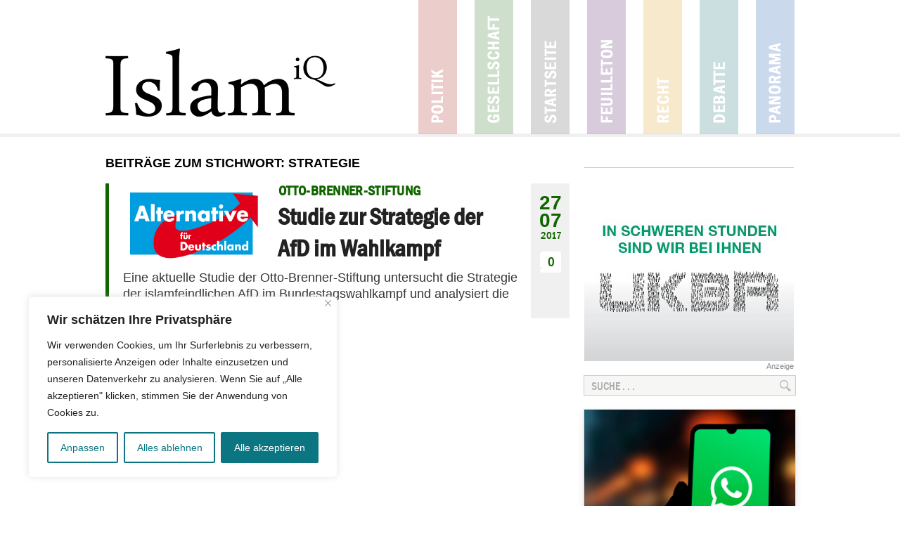

--- FILE ---
content_type: text/html; charset=UTF-8
request_url: https://www.islamiq.de/tag/strategie/
body_size: 22074
content:
<!DOCTYPE html>
<html>
<head>

<meta http-equiv="Content-Type" content="text/html; charset=UTF-8" />


<meta name="viewport" content="width=device-width, initial-scale=1">
<link rel="shortcut icon" type="image/x-icon" href="https://www.islamiq.de/wp-content/themes/islamiq_2020/favicon.ico" />
<link rel="stylesheet" href="https://www.islamiq.de/wp-content/themes/islamiq_2020/style.css?v=81" type="text/css" media="screen" />
<script type="text/javascript" src="https://www.islamiq.de/wp-content/themes/islamiq_2020/js/responsive-nav.min.js"></script>
<link rel="pingback" href="https://www.islamiq.de/xmlrpc.php" />
<link rel='stylesheet' id='font-awesome-css'  href='https://netdna.bootstrapcdn.com/font-awesome/4.7.0/css/font-awesome.css?ver=5.5.1' type='text/css' media='all' />    
<!-- Open Graph Facebook Page Like -->
<meta property="article:publisher" content="https://www.facebook.com/islamiqde" />
<meta name="google-site-verification" content="R1Qi0HfCZ2vEweimd1w0MVuFPFj4CdCbFad3ZXxov4w" />	
    
<meta name='robots' content='index, follow, max-image-preview:large, max-snippet:-1, max-video-preview:-1' />

	<!-- This site is optimized with the Yoast SEO plugin v22.1 - https://yoast.com/wordpress/plugins/seo/ -->
	<title>Strategie Archives - IslamiQ - Nachrichten- und Debattenmagazin</title>
	<link rel="canonical" href="https://www.islamiq.de/tag/strategie/" />
	<meta property="og:locale" content="de_DE" />
	<meta property="og:type" content="article" />
	<meta property="og:title" content="Strategie Archives - IslamiQ - Nachrichten- und Debattenmagazin" />
	<meta property="og:url" content="https://www.islamiq.de/tag/strategie/" />
	<meta property="og:site_name" content="IslamiQ - Nachrichten- und Debattenmagazin" />
	<meta property="og:image" content="https://www.islamiq.de/wp-content/uploads/2025/03/Logo-iQ.jpg" />
	<meta property="og:image:width" content="1200" />
	<meta property="og:image:height" content="675" />
	<meta property="og:image:type" content="image/jpeg" />
	<meta name="twitter:card" content="summary_large_image" />
	<meta name="twitter:site" content="@Islamiqde" />
	<script type="application/ld+json" class="yoast-schema-graph">{"@context":"https://schema.org","@graph":[{"@type":"CollectionPage","@id":"https://www.islamiq.de/tag/strategie/","url":"https://www.islamiq.de/tag/strategie/","name":"Strategie Archives - IslamiQ - Nachrichten- und Debattenmagazin","isPartOf":{"@id":"https://www.islamiq.de/#website"},"primaryImageOfPage":{"@id":"https://www.islamiq.de/tag/strategie/#primaryimage"},"image":{"@id":"https://www.islamiq.de/tag/strategie/#primaryimage"},"thumbnailUrl":"https://www.islamiq.de/wp-content/uploads/2017/04/1378550_641225462574463_735491276_n.png","breadcrumb":{"@id":"https://www.islamiq.de/tag/strategie/#breadcrumb"},"inLanguage":"de"},{"@type":"ImageObject","inLanguage":"de","@id":"https://www.islamiq.de/tag/strategie/#primaryimage","url":"https://www.islamiq.de/wp-content/uploads/2017/04/1378550_641225462574463_735491276_n.png","contentUrl":"https://www.islamiq.de/wp-content/uploads/2017/04/1378550_641225462574463_735491276_n.png","width":605,"height":280,"caption":"AfD"},{"@type":"BreadcrumbList","@id":"https://www.islamiq.de/tag/strategie/#breadcrumb","itemListElement":[{"@type":"ListItem","position":1,"name":"Home","item":"https://www.islamiq.de/"},{"@type":"ListItem","position":2,"name":"Strategie"}]},{"@type":"WebSite","@id":"https://www.islamiq.de/#website","url":"https://www.islamiq.de/","name":"IslamiQ - Nachrichten- und Debattenmagazin","description":"Das Fachmagazin zu Themen rund um Islam und Muslime","publisher":{"@id":"https://www.islamiq.de/#organization"},"alternateName":"IslamiQ","potentialAction":[{"@type":"SearchAction","target":{"@type":"EntryPoint","urlTemplate":"https://www.islamiq.de/?s={search_term_string}"},"query-input":"required name=search_term_string"}],"inLanguage":"de"},{"@type":"Organization","@id":"https://www.islamiq.de/#organization","name":"IslamiQ - Nachrichten- und Debattenmagazin","url":"https://www.islamiq.de/","logo":{"@type":"ImageObject","inLanguage":"de","@id":"https://www.islamiq.de/#/schema/logo/image/","url":"https://www.islamiq.de/wp-content/uploads/2024/10/359787751_846334153570209_4547093392424483968_n.jpeg","contentUrl":"https://www.islamiq.de/wp-content/uploads/2024/10/359787751_846334153570209_4547093392424483968_n.jpeg","width":960,"height":960,"caption":"IslamiQ - Nachrichten- und Debattenmagazin"},"image":{"@id":"https://www.islamiq.de/#/schema/logo/image/"},"sameAs":["https://www.facebook.com/Islamiqde","https://twitter.com/Islamiqde","https://instagram.com/Islamiqde","https://youtube.com/Islamiqde"]}]}</script>
	<!-- / Yoast SEO plugin. -->


<link rel='dns-prefetch' href='//www.googletagmanager.com' />
<link rel="alternate" type="application/rss+xml" title="IslamiQ - Nachrichten- und Debattenmagazin &raquo; Strategie Schlagwort-Feed" href="https://www.islamiq.de/tag/strategie/feed/" />
<script type="text/javascript">
/* <![CDATA[ */
window._wpemojiSettings = {"baseUrl":"https:\/\/s.w.org\/images\/core\/emoji\/14.0.0\/72x72\/","ext":".png","svgUrl":"https:\/\/s.w.org\/images\/core\/emoji\/14.0.0\/svg\/","svgExt":".svg","source":{"concatemoji":"https:\/\/www.islamiq.de\/wp-includes\/js\/wp-emoji-release.min.js?ver=6.4.7"}};
/*! This file is auto-generated */
!function(i,n){var o,s,e;function c(e){try{var t={supportTests:e,timestamp:(new Date).valueOf()};sessionStorage.setItem(o,JSON.stringify(t))}catch(e){}}function p(e,t,n){e.clearRect(0,0,e.canvas.width,e.canvas.height),e.fillText(t,0,0);var t=new Uint32Array(e.getImageData(0,0,e.canvas.width,e.canvas.height).data),r=(e.clearRect(0,0,e.canvas.width,e.canvas.height),e.fillText(n,0,0),new Uint32Array(e.getImageData(0,0,e.canvas.width,e.canvas.height).data));return t.every(function(e,t){return e===r[t]})}function u(e,t,n){switch(t){case"flag":return n(e,"\ud83c\udff3\ufe0f\u200d\u26a7\ufe0f","\ud83c\udff3\ufe0f\u200b\u26a7\ufe0f")?!1:!n(e,"\ud83c\uddfa\ud83c\uddf3","\ud83c\uddfa\u200b\ud83c\uddf3")&&!n(e,"\ud83c\udff4\udb40\udc67\udb40\udc62\udb40\udc65\udb40\udc6e\udb40\udc67\udb40\udc7f","\ud83c\udff4\u200b\udb40\udc67\u200b\udb40\udc62\u200b\udb40\udc65\u200b\udb40\udc6e\u200b\udb40\udc67\u200b\udb40\udc7f");case"emoji":return!n(e,"\ud83e\udef1\ud83c\udffb\u200d\ud83e\udef2\ud83c\udfff","\ud83e\udef1\ud83c\udffb\u200b\ud83e\udef2\ud83c\udfff")}return!1}function f(e,t,n){var r="undefined"!=typeof WorkerGlobalScope&&self instanceof WorkerGlobalScope?new OffscreenCanvas(300,150):i.createElement("canvas"),a=r.getContext("2d",{willReadFrequently:!0}),o=(a.textBaseline="top",a.font="600 32px Arial",{});return e.forEach(function(e){o[e]=t(a,e,n)}),o}function t(e){var t=i.createElement("script");t.src=e,t.defer=!0,i.head.appendChild(t)}"undefined"!=typeof Promise&&(o="wpEmojiSettingsSupports",s=["flag","emoji"],n.supports={everything:!0,everythingExceptFlag:!0},e=new Promise(function(e){i.addEventListener("DOMContentLoaded",e,{once:!0})}),new Promise(function(t){var n=function(){try{var e=JSON.parse(sessionStorage.getItem(o));if("object"==typeof e&&"number"==typeof e.timestamp&&(new Date).valueOf()<e.timestamp+604800&&"object"==typeof e.supportTests)return e.supportTests}catch(e){}return null}();if(!n){if("undefined"!=typeof Worker&&"undefined"!=typeof OffscreenCanvas&&"undefined"!=typeof URL&&URL.createObjectURL&&"undefined"!=typeof Blob)try{var e="postMessage("+f.toString()+"("+[JSON.stringify(s),u.toString(),p.toString()].join(",")+"));",r=new Blob([e],{type:"text/javascript"}),a=new Worker(URL.createObjectURL(r),{name:"wpTestEmojiSupports"});return void(a.onmessage=function(e){c(n=e.data),a.terminate(),t(n)})}catch(e){}c(n=f(s,u,p))}t(n)}).then(function(e){for(var t in e)n.supports[t]=e[t],n.supports.everything=n.supports.everything&&n.supports[t],"flag"!==t&&(n.supports.everythingExceptFlag=n.supports.everythingExceptFlag&&n.supports[t]);n.supports.everythingExceptFlag=n.supports.everythingExceptFlag&&!n.supports.flag,n.DOMReady=!1,n.readyCallback=function(){n.DOMReady=!0}}).then(function(){return e}).then(function(){var e;n.supports.everything||(n.readyCallback(),(e=n.source||{}).concatemoji?t(e.concatemoji):e.wpemoji&&e.twemoji&&(t(e.twemoji),t(e.wpemoji)))}))}((window,document),window._wpemojiSettings);
/* ]]> */
</script>
<link rel='stylesheet' id='wordpress-popular-posts-css' href='https://www.islamiq.de/wp-content/plugins/wordpress-popular-posts/style/wpp.css?ver=2.3.7' type='text/css' media='all' />
<style id='wp-emoji-styles-inline-css' type='text/css'>

	img.wp-smiley, img.emoji {
		display: inline !important;
		border: none !important;
		box-shadow: none !important;
		height: 1em !important;
		width: 1em !important;
		margin: 0 0.07em !important;
		vertical-align: -0.1em !important;
		background: none !important;
		padding: 0 !important;
	}
</style>
<link rel='stylesheet' id='wp-block-library-css' href='https://www.islamiq.de/wp-includes/css/dist/block-library/style.min.css?ver=6.4.7' type='text/css' media='all' />
<style id='classic-theme-styles-inline-css' type='text/css'>
/*! This file is auto-generated */
.wp-block-button__link{color:#fff;background-color:#32373c;border-radius:9999px;box-shadow:none;text-decoration:none;padding:calc(.667em + 2px) calc(1.333em + 2px);font-size:1.125em}.wp-block-file__button{background:#32373c;color:#fff;text-decoration:none}
</style>
<style id='global-styles-inline-css' type='text/css'>
body{--wp--preset--color--black: #000000;--wp--preset--color--cyan-bluish-gray: #abb8c3;--wp--preset--color--white: #ffffff;--wp--preset--color--pale-pink: #f78da7;--wp--preset--color--vivid-red: #cf2e2e;--wp--preset--color--luminous-vivid-orange: #ff6900;--wp--preset--color--luminous-vivid-amber: #fcb900;--wp--preset--color--light-green-cyan: #7bdcb5;--wp--preset--color--vivid-green-cyan: #00d084;--wp--preset--color--pale-cyan-blue: #8ed1fc;--wp--preset--color--vivid-cyan-blue: #0693e3;--wp--preset--color--vivid-purple: #9b51e0;--wp--preset--gradient--vivid-cyan-blue-to-vivid-purple: linear-gradient(135deg,rgba(6,147,227,1) 0%,rgb(155,81,224) 100%);--wp--preset--gradient--light-green-cyan-to-vivid-green-cyan: linear-gradient(135deg,rgb(122,220,180) 0%,rgb(0,208,130) 100%);--wp--preset--gradient--luminous-vivid-amber-to-luminous-vivid-orange: linear-gradient(135deg,rgba(252,185,0,1) 0%,rgba(255,105,0,1) 100%);--wp--preset--gradient--luminous-vivid-orange-to-vivid-red: linear-gradient(135deg,rgba(255,105,0,1) 0%,rgb(207,46,46) 100%);--wp--preset--gradient--very-light-gray-to-cyan-bluish-gray: linear-gradient(135deg,rgb(238,238,238) 0%,rgb(169,184,195) 100%);--wp--preset--gradient--cool-to-warm-spectrum: linear-gradient(135deg,rgb(74,234,220) 0%,rgb(151,120,209) 20%,rgb(207,42,186) 40%,rgb(238,44,130) 60%,rgb(251,105,98) 80%,rgb(254,248,76) 100%);--wp--preset--gradient--blush-light-purple: linear-gradient(135deg,rgb(255,206,236) 0%,rgb(152,150,240) 100%);--wp--preset--gradient--blush-bordeaux: linear-gradient(135deg,rgb(254,205,165) 0%,rgb(254,45,45) 50%,rgb(107,0,62) 100%);--wp--preset--gradient--luminous-dusk: linear-gradient(135deg,rgb(255,203,112) 0%,rgb(199,81,192) 50%,rgb(65,88,208) 100%);--wp--preset--gradient--pale-ocean: linear-gradient(135deg,rgb(255,245,203) 0%,rgb(182,227,212) 50%,rgb(51,167,181) 100%);--wp--preset--gradient--electric-grass: linear-gradient(135deg,rgb(202,248,128) 0%,rgb(113,206,126) 100%);--wp--preset--gradient--midnight: linear-gradient(135deg,rgb(2,3,129) 0%,rgb(40,116,252) 100%);--wp--preset--font-size--small: 13px;--wp--preset--font-size--medium: 20px;--wp--preset--font-size--large: 36px;--wp--preset--font-size--x-large: 42px;--wp--preset--spacing--20: 0.44rem;--wp--preset--spacing--30: 0.67rem;--wp--preset--spacing--40: 1rem;--wp--preset--spacing--50: 1.5rem;--wp--preset--spacing--60: 2.25rem;--wp--preset--spacing--70: 3.38rem;--wp--preset--spacing--80: 5.06rem;--wp--preset--shadow--natural: 6px 6px 9px rgba(0, 0, 0, 0.2);--wp--preset--shadow--deep: 12px 12px 50px rgba(0, 0, 0, 0.4);--wp--preset--shadow--sharp: 6px 6px 0px rgba(0, 0, 0, 0.2);--wp--preset--shadow--outlined: 6px 6px 0px -3px rgba(255, 255, 255, 1), 6px 6px rgba(0, 0, 0, 1);--wp--preset--shadow--crisp: 6px 6px 0px rgba(0, 0, 0, 1);}:where(.is-layout-flex){gap: 0.5em;}:where(.is-layout-grid){gap: 0.5em;}body .is-layout-flow > .alignleft{float: left;margin-inline-start: 0;margin-inline-end: 2em;}body .is-layout-flow > .alignright{float: right;margin-inline-start: 2em;margin-inline-end: 0;}body .is-layout-flow > .aligncenter{margin-left: auto !important;margin-right: auto !important;}body .is-layout-constrained > .alignleft{float: left;margin-inline-start: 0;margin-inline-end: 2em;}body .is-layout-constrained > .alignright{float: right;margin-inline-start: 2em;margin-inline-end: 0;}body .is-layout-constrained > .aligncenter{margin-left: auto !important;margin-right: auto !important;}body .is-layout-constrained > :where(:not(.alignleft):not(.alignright):not(.alignfull)){max-width: var(--wp--style--global--content-size);margin-left: auto !important;margin-right: auto !important;}body .is-layout-constrained > .alignwide{max-width: var(--wp--style--global--wide-size);}body .is-layout-flex{display: flex;}body .is-layout-flex{flex-wrap: wrap;align-items: center;}body .is-layout-flex > *{margin: 0;}body .is-layout-grid{display: grid;}body .is-layout-grid > *{margin: 0;}:where(.wp-block-columns.is-layout-flex){gap: 2em;}:where(.wp-block-columns.is-layout-grid){gap: 2em;}:where(.wp-block-post-template.is-layout-flex){gap: 1.25em;}:where(.wp-block-post-template.is-layout-grid){gap: 1.25em;}.has-black-color{color: var(--wp--preset--color--black) !important;}.has-cyan-bluish-gray-color{color: var(--wp--preset--color--cyan-bluish-gray) !important;}.has-white-color{color: var(--wp--preset--color--white) !important;}.has-pale-pink-color{color: var(--wp--preset--color--pale-pink) !important;}.has-vivid-red-color{color: var(--wp--preset--color--vivid-red) !important;}.has-luminous-vivid-orange-color{color: var(--wp--preset--color--luminous-vivid-orange) !important;}.has-luminous-vivid-amber-color{color: var(--wp--preset--color--luminous-vivid-amber) !important;}.has-light-green-cyan-color{color: var(--wp--preset--color--light-green-cyan) !important;}.has-vivid-green-cyan-color{color: var(--wp--preset--color--vivid-green-cyan) !important;}.has-pale-cyan-blue-color{color: var(--wp--preset--color--pale-cyan-blue) !important;}.has-vivid-cyan-blue-color{color: var(--wp--preset--color--vivid-cyan-blue) !important;}.has-vivid-purple-color{color: var(--wp--preset--color--vivid-purple) !important;}.has-black-background-color{background-color: var(--wp--preset--color--black) !important;}.has-cyan-bluish-gray-background-color{background-color: var(--wp--preset--color--cyan-bluish-gray) !important;}.has-white-background-color{background-color: var(--wp--preset--color--white) !important;}.has-pale-pink-background-color{background-color: var(--wp--preset--color--pale-pink) !important;}.has-vivid-red-background-color{background-color: var(--wp--preset--color--vivid-red) !important;}.has-luminous-vivid-orange-background-color{background-color: var(--wp--preset--color--luminous-vivid-orange) !important;}.has-luminous-vivid-amber-background-color{background-color: var(--wp--preset--color--luminous-vivid-amber) !important;}.has-light-green-cyan-background-color{background-color: var(--wp--preset--color--light-green-cyan) !important;}.has-vivid-green-cyan-background-color{background-color: var(--wp--preset--color--vivid-green-cyan) !important;}.has-pale-cyan-blue-background-color{background-color: var(--wp--preset--color--pale-cyan-blue) !important;}.has-vivid-cyan-blue-background-color{background-color: var(--wp--preset--color--vivid-cyan-blue) !important;}.has-vivid-purple-background-color{background-color: var(--wp--preset--color--vivid-purple) !important;}.has-black-border-color{border-color: var(--wp--preset--color--black) !important;}.has-cyan-bluish-gray-border-color{border-color: var(--wp--preset--color--cyan-bluish-gray) !important;}.has-white-border-color{border-color: var(--wp--preset--color--white) !important;}.has-pale-pink-border-color{border-color: var(--wp--preset--color--pale-pink) !important;}.has-vivid-red-border-color{border-color: var(--wp--preset--color--vivid-red) !important;}.has-luminous-vivid-orange-border-color{border-color: var(--wp--preset--color--luminous-vivid-orange) !important;}.has-luminous-vivid-amber-border-color{border-color: var(--wp--preset--color--luminous-vivid-amber) !important;}.has-light-green-cyan-border-color{border-color: var(--wp--preset--color--light-green-cyan) !important;}.has-vivid-green-cyan-border-color{border-color: var(--wp--preset--color--vivid-green-cyan) !important;}.has-pale-cyan-blue-border-color{border-color: var(--wp--preset--color--pale-cyan-blue) !important;}.has-vivid-cyan-blue-border-color{border-color: var(--wp--preset--color--vivid-cyan-blue) !important;}.has-vivid-purple-border-color{border-color: var(--wp--preset--color--vivid-purple) !important;}.has-vivid-cyan-blue-to-vivid-purple-gradient-background{background: var(--wp--preset--gradient--vivid-cyan-blue-to-vivid-purple) !important;}.has-light-green-cyan-to-vivid-green-cyan-gradient-background{background: var(--wp--preset--gradient--light-green-cyan-to-vivid-green-cyan) !important;}.has-luminous-vivid-amber-to-luminous-vivid-orange-gradient-background{background: var(--wp--preset--gradient--luminous-vivid-amber-to-luminous-vivid-orange) !important;}.has-luminous-vivid-orange-to-vivid-red-gradient-background{background: var(--wp--preset--gradient--luminous-vivid-orange-to-vivid-red) !important;}.has-very-light-gray-to-cyan-bluish-gray-gradient-background{background: var(--wp--preset--gradient--very-light-gray-to-cyan-bluish-gray) !important;}.has-cool-to-warm-spectrum-gradient-background{background: var(--wp--preset--gradient--cool-to-warm-spectrum) !important;}.has-blush-light-purple-gradient-background{background: var(--wp--preset--gradient--blush-light-purple) !important;}.has-blush-bordeaux-gradient-background{background: var(--wp--preset--gradient--blush-bordeaux) !important;}.has-luminous-dusk-gradient-background{background: var(--wp--preset--gradient--luminous-dusk) !important;}.has-pale-ocean-gradient-background{background: var(--wp--preset--gradient--pale-ocean) !important;}.has-electric-grass-gradient-background{background: var(--wp--preset--gradient--electric-grass) !important;}.has-midnight-gradient-background{background: var(--wp--preset--gradient--midnight) !important;}.has-small-font-size{font-size: var(--wp--preset--font-size--small) !important;}.has-medium-font-size{font-size: var(--wp--preset--font-size--medium) !important;}.has-large-font-size{font-size: var(--wp--preset--font-size--large) !important;}.has-x-large-font-size{font-size: var(--wp--preset--font-size--x-large) !important;}
.wp-block-navigation a:where(:not(.wp-element-button)){color: inherit;}
:where(.wp-block-post-template.is-layout-flex){gap: 1.25em;}:where(.wp-block-post-template.is-layout-grid){gap: 1.25em;}
:where(.wp-block-columns.is-layout-flex){gap: 2em;}:where(.wp-block-columns.is-layout-grid){gap: 2em;}
.wp-block-pullquote{font-size: 1.5em;line-height: 1.6;}
</style>
<link rel='stylesheet' id='contact-form-7-css' href='https://www.islamiq.de/wp-content/plugins/contact-form-7/includes/css/styles.css?ver=5.8.7' type='text/css' media='all' />
<link rel='stylesheet' id='printomatic-css-css' href='https://www.islamiq.de/wp-content/plugins/print-o-matic/css/style.css?ver=2.0' type='text/css' media='all' />
<link rel='stylesheet' id='wp-polls-css' href='https://www.islamiq.de/wp-content/plugins/wp-polls/polls-css.css?ver=2.63' type='text/css' media='all' />
<link rel='stylesheet' id='ngg_trigger_buttons-css' href='https://www.islamiq.de/wp-content/plugins/nextgen-gallery/static/GalleryDisplay/trigger_buttons.css?ver=3.58' type='text/css' media='all' />
<link rel='stylesheet' id='fancybox-0-css' href='https://www.islamiq.de/wp-content/plugins/nextgen-gallery/static/Lightbox/fancybox/jquery.fancybox-1.3.4.css?ver=3.58' type='text/css' media='all' />
<link rel='stylesheet' id='fontawesome_v4_shim_style-css' href='https://www.islamiq.de/wp-content/plugins/nextgen-gallery/static/FontAwesome/css/v4-shims.min.css?ver=6.4.7' type='text/css' media='all' />
<link rel='stylesheet' id='fontawesome-css' href='https://www.islamiq.de/wp-content/plugins/nextgen-gallery/static/FontAwesome/css/all.min.css?ver=6.4.7' type='text/css' media='all' />
<link rel='stylesheet' id='nextgen_pagination_style-css' href='https://www.islamiq.de/wp-content/plugins/nextgen-gallery/static/GalleryDisplay/pagination_style.css?ver=3.58' type='text/css' media='all' />
<link rel='stylesheet' id='nextgen_basic_thumbnails_style-css' href='https://www.islamiq.de/wp-content/plugins/nextgen-gallery/static/Thumbnails/nextgen_basic_thumbnails.css?ver=3.58' type='text/css' media='all' />
<link rel='stylesheet' id='nextgen_widgets_style-css' href='https://www.islamiq.de/wp-content/plugins/nextgen-gallery/static/Widget/display.css?ver=3.58' type='text/css' media='all' />
<link rel='stylesheet' id='ngg_basic_slideshow_style-css' href='https://www.islamiq.de/wp-content/plugins/nextgen-gallery/static/Slideshow/ngg_basic_slideshow.css?ver=3.58' type='text/css' media='all' />
<link rel='stylesheet' id='ngg_slick_slideshow_style-css' href='https://www.islamiq.de/wp-content/plugins/nextgen-gallery/static/Slideshow/slick/slick.css?ver=3.58' type='text/css' media='all' />
<link rel='stylesheet' id='ngg_slick_slideshow_theme-css' href='https://www.islamiq.de/wp-content/plugins/nextgen-gallery/static/Slideshow/slick/slick-theme.css?ver=3.58' type='text/css' media='all' />
<link rel='stylesheet' id='nextgen_basic_slideshow_style-css' href='https://www.islamiq.de/wp-content/plugins/nextgen-gallery/static/Slideshow/ngg_basic_slideshow.css?ver=3.58' type='text/css' media='all' />
<link rel='stylesheet' id='wp-ui-css' href='https://www.islamiq.de/wp-content/plugins/wp-ui/css/wp-ui.css?ver=6.4.7' type='text/css' media='all' />
<link rel='stylesheet' id='wpui-light-css' href='https://www.islamiq.de/wp-content/plugins/wp-ui/css/themes/wpui-light.css?ver=6.4.7' type='text/css' media='all' />
<link rel='stylesheet' id='wpui-multiple-css' href='https://www.islamiq.de/wp-content/plugins/wp-ui/css/css.php?styles=wpui-light%7Cwpui-blue%7Cwpui-red%7Cwpui-green%7Cwpui-dark%7Cwpui-quark%7Cwpui-alma%7Cwpui-macish%7Cwpui-redmond%7Cwpui-sevin&#038;ver=6.4.7' type='text/css' media='all' />
<script type="text/javascript" id="cookie-law-info-js-extra">
/* <![CDATA[ */
var _ckyConfig = {"_ipData":[],"_assetsURL":"https:\/\/www.islamiq.de\/wp-content\/plugins\/cookie-law-info\/lite\/frontend\/images\/","_publicURL":"https:\/\/www.islamiq.de","_expiry":"365","_categories":[{"name":"Notwendige","slug":"necessary","isNecessary":true,"ccpaDoNotSell":true,"cookies":[],"active":true,"defaultConsent":{"gdpr":true,"ccpa":true}},{"name":"Funktionale","slug":"functional","isNecessary":false,"ccpaDoNotSell":true,"cookies":[],"active":true,"defaultConsent":{"gdpr":false,"ccpa":false}},{"name":"Analyse","slug":"analytics","isNecessary":false,"ccpaDoNotSell":true,"cookies":[],"active":true,"defaultConsent":{"gdpr":false,"ccpa":false}},{"name":"Leistungs","slug":"performance","isNecessary":false,"ccpaDoNotSell":true,"cookies":[],"active":true,"defaultConsent":{"gdpr":false,"ccpa":false}},{"name":"Werbe","slug":"advertisement","isNecessary":false,"ccpaDoNotSell":true,"cookies":[],"active":true,"defaultConsent":{"gdpr":false,"ccpa":false}}],"_activeLaw":"gdpr","_rootDomain":"","_block":"1","_showBanner":"1","_bannerConfig":{"settings":{"type":"box","preferenceCenterType":"sidebar-left","position":"bottom-left","applicableLaw":"gdpr"},"behaviours":{"reloadBannerOnAccept":false,"loadAnalyticsByDefault":false,"animations":{"onLoad":"animate","onHide":"sticky"}},"config":{"revisitConsent":{"status":true,"tag":"revisit-consent","position":"bottom-left","meta":{"url":"#"},"styles":{"background-color":"#0056a7"},"elements":{"title":{"type":"text","tag":"revisit-consent-title","status":true,"styles":{"color":"#0056a7"}}}},"preferenceCenter":{"toggle":{"status":true,"tag":"detail-category-toggle","type":"toggle","states":{"active":{"styles":{"background-color":"#1863DC"}},"inactive":{"styles":{"background-color":"#D0D5D2"}}}}},"categoryPreview":{"status":false,"toggle":{"status":true,"tag":"detail-category-preview-toggle","type":"toggle","states":{"active":{"styles":{"background-color":"#1863DC"}},"inactive":{"styles":{"background-color":"#D0D5D2"}}}}},"videoPlaceholder":{"status":true,"styles":{"background-color":"#000000","border-color":"#000000","color":"#ffffff"}},"readMore":{"status":false,"tag":"readmore-button","type":"link","meta":{"noFollow":true,"newTab":true},"styles":{"color":"#0b7681","background-color":"transparent","border-color":"transparent"}},"auditTable":{"status":true},"optOption":{"status":true,"toggle":{"status":true,"tag":"optout-option-toggle","type":"toggle","states":{"active":{"styles":{"background-color":"#1863dc"}},"inactive":{"styles":{"background-color":"#FFFFFF"}}}}}}},"_version":"3.2.6","_logConsent":"1","_tags":[{"tag":"accept-button","styles":{"color":"#FFFFFF","background-color":"#0b7681","border-color":"#0b7681"}},{"tag":"reject-button","styles":{"color":"#0B7681","background-color":"transparent","border-color":"#0b7681"}},{"tag":"settings-button","styles":{"color":"#0b7681","background-color":"transparent","border-color":"#0b7681"}},{"tag":"readmore-button","styles":{"color":"#0b7681","background-color":"transparent","border-color":"transparent"}},{"tag":"donotsell-button","styles":{"color":"#1863dc","background-color":"transparent","border-color":"transparent"}},{"tag":"accept-button","styles":{"color":"#FFFFFF","background-color":"#0b7681","border-color":"#0b7681"}},{"tag":"revisit-consent","styles":{"background-color":"#0056a7"}}],"_shortCodes":[{"key":"cky_readmore","content":"<a href=\"#\" class=\"cky-policy\" aria-label=\"Cookie-Richtlinie\" target=\"_blank\" rel=\"noopener\" data-cky-tag=\"readmore-button\">Cookie-Richtlinie<\/a>","tag":"readmore-button","status":false,"attributes":{"rel":"nofollow","target":"_blank"}},{"key":"cky_show_desc","content":"<button class=\"cky-show-desc-btn\" data-cky-tag=\"show-desc-button\" aria-label=\"Mehr zeigen\">Mehr zeigen<\/button>","tag":"show-desc-button","status":true,"attributes":[]},{"key":"cky_hide_desc","content":"<button class=\"cky-show-desc-btn\" data-cky-tag=\"hide-desc-button\" aria-label=\"Weniger zeigen\">Weniger zeigen<\/button>","tag":"hide-desc-button","status":true,"attributes":[]},{"key":"cky_category_toggle_label","content":"[cky_{{status}}_category_label] [cky_preference_{{category_slug}}_title]","tag":"","status":true,"attributes":[]},{"key":"cky_enable_category_label","content":"Erm\u00f6glichen","tag":"","status":true,"attributes":[]},{"key":"cky_disable_category_label","content":"Deaktivieren","tag":"","status":true,"attributes":[]},{"key":"cky_video_placeholder","content":"<div class=\"video-placeholder-normal\" data-cky-tag=\"video-placeholder\" id=\"[UNIQUEID]\"><p class=\"video-placeholder-text-normal\" data-cky-tag=\"placeholder-title\">Bitte akzeptieren Sie die Cookie-Einwilligung<\/p><\/div>","tag":"","status":true,"attributes":[]},{"key":"cky_enable_optout_label","content":"Erm\u00f6glichen","tag":"","status":true,"attributes":[]},{"key":"cky_disable_optout_label","content":"Deaktivieren","tag":"","status":true,"attributes":[]},{"key":"cky_optout_toggle_label","content":"[cky_{{status}}_optout_label] [cky_optout_option_title]","tag":"","status":true,"attributes":[]},{"key":"cky_optout_option_title","content":"Verkaufen oder teilen Sie meine pers\u00f6nlichen Daten nicht","tag":"","status":true,"attributes":[]},{"key":"cky_optout_close_label","content":"Nah dran","tag":"","status":true,"attributes":[]}],"_rtl":"","_language":"de","_providersToBlock":[]};
var _ckyStyles = {"css":".cky-overlay{background: #000000; opacity: 0.4; position: fixed; top: 0; left: 0; width: 100%; height: 100%; z-index: 99999999;}.cky-hide{display: none;}.cky-btn-revisit-wrapper{display: flex; align-items: center; justify-content: center; background: #0056a7; width: 45px; height: 45px; border-radius: 50%; position: fixed; z-index: 999999; cursor: pointer;}.cky-revisit-bottom-left{bottom: 15px; left: 15px;}.cky-revisit-bottom-right{bottom: 15px; right: 15px;}.cky-btn-revisit-wrapper .cky-btn-revisit{display: flex; align-items: center; justify-content: center; background: none; border: none; cursor: pointer; position: relative; margin: 0; padding: 0;}.cky-btn-revisit-wrapper .cky-btn-revisit img{max-width: fit-content; margin: 0; height: 30px; width: 30px;}.cky-revisit-bottom-left:hover::before{content: attr(data-tooltip); position: absolute; background: #4e4b66; color: #ffffff; left: calc(100% + 7px); font-size: 12px; line-height: 16px; width: max-content; padding: 4px 8px; border-radius: 4px;}.cky-revisit-bottom-left:hover::after{position: absolute; content: \"\"; border: 5px solid transparent; left: calc(100% + 2px); border-left-width: 0; border-right-color: #4e4b66;}.cky-revisit-bottom-right:hover::before{content: attr(data-tooltip); position: absolute; background: #4e4b66; color: #ffffff; right: calc(100% + 7px); font-size: 12px; line-height: 16px; width: max-content; padding: 4px 8px; border-radius: 4px;}.cky-revisit-bottom-right:hover::after{position: absolute; content: \"\"; border: 5px solid transparent; right: calc(100% + 2px); border-right-width: 0; border-left-color: #4e4b66;}.cky-revisit-hide{display: none;}.cky-consent-container{position: fixed; width: 440px; box-sizing: border-box; z-index: 9999999; border-radius: 6px;}.cky-consent-container .cky-consent-bar{background: #ffffff; border: 1px solid; padding: 20px 26px; box-shadow: 0 -1px 10px 0 #acabab4d; border-radius: 6px;}.cky-box-bottom-left{bottom: 40px; left: 40px;}.cky-box-bottom-right{bottom: 40px; right: 40px;}.cky-box-top-left{top: 40px; left: 40px;}.cky-box-top-right{top: 40px; right: 40px;}.cky-custom-brand-logo-wrapper .cky-custom-brand-logo{width: 100px; height: auto; margin: 0 0 12px 0;}.cky-notice .cky-title{color: #212121; font-weight: 700; font-size: 18px; line-height: 24px; margin: 0 0 12px 0;}.cky-notice-des *, .cky-preference-content-wrapper *, .cky-accordion-header-des *, .cky-gpc-wrapper .cky-gpc-desc *{font-size: 14px;}.cky-notice-des{color: #212121; font-size: 14px; line-height: 24px; font-weight: 400;}.cky-notice-des img{min-height: 25px; min-width: 25px;}.cky-consent-bar .cky-notice-des p, .cky-gpc-wrapper .cky-gpc-desc p, .cky-preference-body-wrapper .cky-preference-content-wrapper p, .cky-accordion-header-wrapper .cky-accordion-header-des p, .cky-cookie-des-table li div:last-child p{color: inherit; margin-top: 0;}.cky-notice-des P:last-child, .cky-preference-content-wrapper p:last-child, .cky-cookie-des-table li div:last-child p:last-child, .cky-gpc-wrapper .cky-gpc-desc p:last-child{margin-bottom: 0;}.cky-notice-des a.cky-policy, .cky-notice-des button.cky-policy{font-size: 14px; color: #1863dc; white-space: nowrap; cursor: pointer; background: transparent; border: 1px solid; text-decoration: underline;}.cky-notice-des button.cky-policy{padding: 0;}.cky-notice-des a.cky-policy:focus-visible, .cky-notice-des button.cky-policy:focus-visible, .cky-preference-content-wrapper .cky-show-desc-btn:focus-visible, .cky-accordion-header .cky-accordion-btn:focus-visible, .cky-preference-header .cky-btn-close:focus-visible, .cky-switch input[type=\"checkbox\"]:focus-visible, .cky-footer-wrapper a:focus-visible, .cky-btn:focus-visible{outline: 2px solid #1863dc; outline-offset: 2px;}.cky-btn:focus:not(:focus-visible), .cky-accordion-header .cky-accordion-btn:focus:not(:focus-visible), .cky-preference-content-wrapper .cky-show-desc-btn:focus:not(:focus-visible), .cky-btn-revisit-wrapper .cky-btn-revisit:focus:not(:focus-visible), .cky-preference-header .cky-btn-close:focus:not(:focus-visible), .cky-consent-bar .cky-banner-btn-close:focus:not(:focus-visible){outline: 0;}button.cky-show-desc-btn:not(:hover):not(:active){color: #1863dc; background: transparent;}button.cky-accordion-btn:not(:hover):not(:active), button.cky-banner-btn-close:not(:hover):not(:active), button.cky-btn-revisit:not(:hover):not(:active), button.cky-btn-close:not(:hover):not(:active){background: transparent;}.cky-consent-bar button:hover, .cky-modal.cky-modal-open button:hover, .cky-consent-bar button:focus, .cky-modal.cky-modal-open button:focus{text-decoration: none;}.cky-notice-btn-wrapper{display: flex; justify-content: flex-start; align-items: center; flex-wrap: wrap; margin-top: 16px;}.cky-notice-btn-wrapper .cky-btn{text-shadow: none; box-shadow: none;}.cky-btn{flex: auto; max-width: 100%; font-size: 14px; font-family: inherit; line-height: 24px; padding: 8px; font-weight: 500; margin: 0 8px 0 0; border-radius: 2px; cursor: pointer; text-align: center; text-transform: none; min-height: 0;}.cky-btn:hover{opacity: 0.8;}.cky-btn-customize{color: #1863dc; background: transparent; border: 2px solid #1863dc;}.cky-btn-reject{color: #1863dc; background: transparent; border: 2px solid #1863dc;}.cky-btn-accept{background: #1863dc; color: #ffffff; border: 2px solid #1863dc;}.cky-btn:last-child{margin-right: 0;}@media (max-width: 576px){.cky-box-bottom-left{bottom: 0; left: 0;}.cky-box-bottom-right{bottom: 0; right: 0;}.cky-box-top-left{top: 0; left: 0;}.cky-box-top-right{top: 0; right: 0;}} @media (max-width: 440px){.cky-box-bottom-left, .cky-box-bottom-right, .cky-box-top-left, .cky-box-top-right{width: 100%; max-width: 100%;}.cky-consent-container .cky-consent-bar{padding: 20px 0;}.cky-custom-brand-logo-wrapper, .cky-notice .cky-title, .cky-notice-des, .cky-notice-btn-wrapper{padding: 0 24px;}.cky-notice-des{max-height: 40vh; overflow-y: scroll;}.cky-notice-btn-wrapper{flex-direction: column; margin-top: 0;}.cky-btn{width: 100%; margin: 10px 0 0 0;}.cky-notice-btn-wrapper .cky-btn-customize{order: 2;}.cky-notice-btn-wrapper .cky-btn-reject{order: 3;}.cky-notice-btn-wrapper .cky-btn-accept{order: 1; margin-top: 16px;}} @media (max-width: 352px){.cky-notice .cky-title{font-size: 16px;}.cky-notice-des *{font-size: 12px;}.cky-notice-des, .cky-btn{font-size: 12px;}} .cky-modal.cky-sidebar-left.cky-modal-open, .cky-modal.cky-sidebar-right.cky-modal-open{overflow-x: hidden; overflow-y: auto; transform: translate(0); transition-duration: 0.4s; transition-property: transform;}.cky-modal{background: #ffffff; z-index: 999999999; color: #212121; bottom: 0; box-sizing: border-box; overflow-x: visible; overflow-y: visible; position: fixed; top: 0; max-width: 100%;}.cky-modal.cky-sidebar-left{left: 0; transform: translate(-100%);}.cky-modal.cky-sidebar-right{right: 0; transform: translate(100%);}.cky-preference-center{height: 100vh; overflow: hidden; width: 480px; display: flex; flex-direction: column;}.cky-preference-header{display: flex; align-items: center; justify-content: space-between; padding: 22px 24px; border-bottom: 1px solid;}.cky-preference-header .cky-preference-title{font-size: 18px; font-weight: 700; line-height: 24px;}.cky-preference-header .cky-btn-close{margin: 0; cursor: pointer; vertical-align: middle; padding: 0; background: none; border: none; width: auto; height: auto; min-height: 0; line-height: 0; text-shadow: none; box-shadow: none;}.cky-preference-header .cky-btn-close img{margin: 0; height: 10px; width: 10px;}.cky-preference-body-wrapper{padding: 0 24px; flex: 1; overflow: auto; box-sizing: border-box;}.cky-preference-content-wrapper, .cky-gpc-wrapper .cky-gpc-desc{font-size: 14px; line-height: 24px; font-weight: 400; padding: 12px 0;}.cky-preference-content-wrapper{border-bottom: 1px solid;}.cky-preference-content-wrapper img{min-height: 25px; min-width: 25px;}.cky-preference-content-wrapper .cky-show-desc-btn{font-size: 14px; font-family: inherit; color: #1863dc; text-decoration: none; line-height: 24px; padding: 0; margin: 0; white-space: nowrap; cursor: pointer; background: transparent; border-color: transparent; text-transform: none; min-height: 0; text-shadow: none; box-shadow: none;}.cky-accordion-wrapper{margin-bottom: 10px;}.cky-accordion{border-bottom: 1px solid;}.cky-accordion:last-child{border-bottom: none;}.cky-accordion .cky-accordion-item{display: flex; margin-top: 10px;}.cky-accordion .cky-accordion-body{display: none;}.cky-accordion.cky-accordion-active .cky-accordion-body{display: block; padding: 0 22px; margin-bottom: 16px;}.cky-accordion-header-wrapper{cursor: pointer; width: 100%;}.cky-accordion-item .cky-accordion-header{display: flex; justify-content: space-between; align-items: center;}.cky-accordion-header .cky-accordion-btn{font-size: 16px; font-family: inherit; color: #212121; line-height: 24px; background: none; border: none; font-weight: 700; padding: 0; margin: 0; cursor: pointer; text-transform: none; min-height: 0; text-shadow: none; box-shadow: none;}.cky-accordion-header .cky-always-active{color: #008000; font-weight: 600; line-height: 24px; font-size: 14px;}.cky-accordion-header-des{font-size: 14px; line-height: 24px; margin: 10px 0 16px 0;}.cky-accordion-chevron{margin-right: 22px; position: relative; cursor: pointer;}.cky-accordion-chevron-hide{display: none;}.cky-accordion .cky-accordion-chevron i::before{content: \"\"; position: absolute; border-right: 1.4px solid; border-bottom: 1.4px solid; border-color: inherit; height: 6px; width: 6px; -webkit-transform: rotate(-45deg); -moz-transform: rotate(-45deg); -ms-transform: rotate(-45deg); -o-transform: rotate(-45deg); transform: rotate(-45deg); transition: all 0.2s ease-in-out; top: 8px;}.cky-accordion.cky-accordion-active .cky-accordion-chevron i::before{-webkit-transform: rotate(45deg); -moz-transform: rotate(45deg); -ms-transform: rotate(45deg); -o-transform: rotate(45deg); transform: rotate(45deg);}.cky-audit-table{background: #f4f4f4; border-radius: 6px;}.cky-audit-table .cky-empty-cookies-text{color: inherit; font-size: 12px; line-height: 24px; margin: 0; padding: 10px;}.cky-audit-table .cky-cookie-des-table{font-size: 12px; line-height: 24px; font-weight: normal; padding: 15px 10px; border-bottom: 1px solid; border-bottom-color: inherit; margin: 0;}.cky-audit-table .cky-cookie-des-table:last-child{border-bottom: none;}.cky-audit-table .cky-cookie-des-table li{list-style-type: none; display: flex; padding: 3px 0;}.cky-audit-table .cky-cookie-des-table li:first-child{padding-top: 0;}.cky-cookie-des-table li div:first-child{width: 100px; font-weight: 600; word-break: break-word; word-wrap: break-word;}.cky-cookie-des-table li div:last-child{flex: 1; word-break: break-word; word-wrap: break-word; margin-left: 8px;}.cky-footer-shadow{display: block; width: 100%; height: 40px; background: linear-gradient(180deg, rgba(255, 255, 255, 0) 0%, #ffffff 100%); position: absolute; bottom: calc(100% - 1px);}.cky-footer-wrapper{position: relative;}.cky-prefrence-btn-wrapper{padding: 22px 24px; border-top: 1px solid;}.cky-prefrence-btn-wrapper .cky-btn{width: 100%; text-shadow: none; box-shadow: none; margin: 8px 0 0 0;}.cky-prefrence-btn-wrapper .cky-btn:first-child{margin: 0;}.cky-btn-preferences{color: #1863dc; background: transparent; border: 2px solid #1863dc;}.cky-preference-header, .cky-preference-body-wrapper, .cky-preference-content-wrapper, .cky-accordion-wrapper, .cky-accordion, .cky-accordion-wrapper, .cky-footer-wrapper, .cky-prefrence-btn-wrapper{border-color: inherit;}@media (max-width: 576px){.cky-accordion.cky-accordion-active .cky-accordion-body{padding-right: 0;}} @media (max-width: 480px){.cky-preference-center{width: 100%;}} @media (max-width: 425px){.cky-accordion-chevron{margin-right: 15px;}.cky-notice-btn-wrapper{margin-top: 0;}.cky-accordion.cky-accordion-active .cky-accordion-body{padding: 0 15px;}} @media (max-width: 352px){.cky-preference-header .cky-preference-title{font-size: 16px;}.cky-preference-header{padding: 16px 24px;}.cky-preference-content-wrapper *, .cky-accordion-header-des *{font-size: 12px;}.cky-preference-content-wrapper, .cky-preference-content-wrapper .cky-show-more, .cky-accordion-header .cky-always-active, .cky-accordion-header-des, .cky-preference-content-wrapper .cky-show-desc-btn, .cky-notice-des a.cky-policy{font-size: 12px;}.cky-accordion-header .cky-accordion-btn{font-size: 14px;}} .cky-switch{display: flex;}.cky-switch input[type=\"checkbox\"]{position: relative; width: 44px; height: 24px; margin: 0; background: #d0d5d2; appearance: none; -webkit-appearance: none; border-radius: 50px; cursor: pointer; outline: 0; border: none; top: 0;}.cky-switch input[type=\"checkbox\"]:checked{background: #1863dc;}.cky-switch input[type=\"checkbox\"]:before{position: absolute; content: \"\"; height: 20px; width: 20px; left: 2px; bottom: 2px; border-radius: 50%; background-color: white; -webkit-transition: 0.4s; transition: 0.4s; margin: 0;}.cky-switch input[type=\"checkbox\"]:after{display: none;}.cky-switch input[type=\"checkbox\"]:checked:before{-webkit-transform: translateX(20px); -ms-transform: translateX(20px); transform: translateX(20px);}@media (max-width: 425px){.cky-switch input[type=\"checkbox\"]{width: 38px; height: 21px;}.cky-switch input[type=\"checkbox\"]:before{height: 17px; width: 17px;}.cky-switch input[type=\"checkbox\"]:checked:before{-webkit-transform: translateX(17px); -ms-transform: translateX(17px); transform: translateX(17px);}} .cky-consent-bar .cky-banner-btn-close{position: absolute; right: 9px; top: 5px; background: none; border: none; cursor: pointer; padding: 0; margin: 0; min-height: 0; line-height: 0; height: auto; width: auto; text-shadow: none; box-shadow: none;}.cky-consent-bar .cky-banner-btn-close img{height: 9px; width: 9px; margin: 0;}.cky-notice-group{font-size: 14px; line-height: 24px; font-weight: 400; color: #212121;}.cky-notice-btn-wrapper .cky-btn-do-not-sell{font-size: 14px; line-height: 24px; padding: 6px 0; margin: 0; font-weight: 500; background: none; border-radius: 2px; border: none; white-space: nowrap; cursor: pointer; text-align: left; color: #1863dc; background: transparent; border-color: transparent; box-shadow: none; text-shadow: none;}.cky-consent-bar .cky-banner-btn-close:focus-visible, .cky-notice-btn-wrapper .cky-btn-do-not-sell:focus-visible, .cky-opt-out-btn-wrapper .cky-btn:focus-visible, .cky-opt-out-checkbox-wrapper input[type=\"checkbox\"].cky-opt-out-checkbox:focus-visible{outline: 2px solid #1863dc; outline-offset: 2px;}@media (max-width: 440px){.cky-consent-container{width: 100%;}} @media (max-width: 352px){.cky-notice-des a.cky-policy, .cky-notice-btn-wrapper .cky-btn-do-not-sell{font-size: 12px;}} .cky-opt-out-wrapper{padding: 12px 0;}.cky-opt-out-wrapper .cky-opt-out-checkbox-wrapper{display: flex; align-items: center;}.cky-opt-out-checkbox-wrapper .cky-opt-out-checkbox-label{font-size: 16px; font-weight: 700; line-height: 24px; margin: 0 0 0 12px; cursor: pointer;}.cky-opt-out-checkbox-wrapper input[type=\"checkbox\"].cky-opt-out-checkbox{background-color: #ffffff; border: 1px solid #000000; width: 20px; height: 18.5px; margin: 0; appearance: none; -webkit-appearance: none; position: relative; display: flex; align-items: center; justify-content: center; border-radius: 2px; cursor: pointer;}.cky-opt-out-checkbox-wrapper input[type=\"checkbox\"].cky-opt-out-checkbox:checked{background-color: #1863dc; border: none;}.cky-opt-out-checkbox-wrapper input[type=\"checkbox\"].cky-opt-out-checkbox:checked::after{left: 6px; bottom: 4px; width: 7px; height: 13px; border: solid #ffffff; border-width: 0 3px 3px 0; border-radius: 2px; -webkit-transform: rotate(45deg); -ms-transform: rotate(45deg); transform: rotate(45deg); content: \"\"; position: absolute; box-sizing: border-box;}.cky-opt-out-checkbox-wrapper.cky-disabled .cky-opt-out-checkbox-label, .cky-opt-out-checkbox-wrapper.cky-disabled input[type=\"checkbox\"].cky-opt-out-checkbox{cursor: no-drop;}.cky-gpc-wrapper{margin: 0 0 0 32px;}.cky-footer-wrapper .cky-opt-out-btn-wrapper{padding: 22px 24px; border-top: 1px solid; border-color: inherit;}.cky-opt-out-btn-wrapper .cky-btn{margin: 8px 0 0 0; width: 100%; text-shadow: none; box-shadow: none;}.cky-opt-out-btn-wrapper .cky-btn:first-child{margin: 0;}.cky-opt-out-btn-wrapper .cky-btn-cancel{border: 1px solid #dedfe0; background: transparent; color: #858585;}.cky-opt-out-btn-wrapper .cky-btn-confirm{background: #1863dc; color: #ffffff; border: 1px solid #1863dc;}@media (max-width: 352px){.cky-opt-out-checkbox-wrapper .cky-opt-out-checkbox-label{font-size: 14px;}.cky-gpc-wrapper .cky-gpc-desc, .cky-gpc-wrapper .cky-gpc-desc *{font-size: 12px;}.cky-opt-out-checkbox-wrapper input[type=\"checkbox\"].cky-opt-out-checkbox{width: 16px; height: 16px;}.cky-opt-out-checkbox-wrapper input[type=\"checkbox\"].cky-opt-out-checkbox:checked::after{left: 5px; bottom: 4px; width: 3px; height: 9px;}.cky-gpc-wrapper{margin: 0 0 0 28px;}} .video-placeholder-youtube{background-size: 100% 100%; background-position: center; background-repeat: no-repeat; background-color: #b2b0b059; position: relative; display: flex; align-items: center; justify-content: center; max-width: 100%;}.video-placeholder-text-youtube{text-align: center; align-items: center; padding: 10px 16px; background-color: #000000cc; color: #ffffff; border: 1px solid; border-radius: 2px; cursor: pointer;}.video-placeholder-normal{background-image: url(\"\/wp-content\/plugins\/cookie-law-info\/lite\/frontend\/images\/placeholder.svg\"); background-size: 80px; background-position: center; background-repeat: no-repeat; background-color: #b2b0b059; position: relative; display: flex; align-items: flex-end; justify-content: center; max-width: 100%;}.video-placeholder-text-normal{align-items: center; padding: 10px 16px; text-align: center; border: 1px solid; border-radius: 2px; cursor: pointer;}.cky-rtl{direction: rtl; text-align: right;}.cky-rtl .cky-banner-btn-close{left: 9px; right: auto;}.cky-rtl .cky-notice-btn-wrapper .cky-btn:last-child{margin-right: 8px;}.cky-rtl .cky-notice-btn-wrapper .cky-btn:first-child{margin-right: 0;}.cky-rtl .cky-notice-btn-wrapper{margin-left: 0; margin-right: 15px;}.cky-rtl .cky-accordion .cky-accordion-chevron i::before{border: none; border-left: 1.4px solid; border-top: 1.4px solid; left: 12px;}.cky-rtl .cky-accordion.cky-accordion-active .cky-accordion-chevron i::before{-webkit-transform: rotate(-135deg); -moz-transform: rotate(-135deg); -ms-transform: rotate(-135deg); -o-transform: rotate(-135deg); transform: rotate(-135deg);}@media (max-width: 768px){.cky-rtl .cky-notice-btn-wrapper{margin-right: 0;}} @media (max-width: 576px){.cky-rtl .cky-notice-btn-wrapper .cky-btn:last-child{margin-right: 0;}.cky-rtl .cky-accordion.cky-accordion-active .cky-accordion-body{padding: 0 22px 0 0;}} @media (max-width: 425px){.cky-rtl .cky-accordion.cky-accordion-active .cky-accordion-body{padding: 0 15px 0 0;}}.cky-rtl .cky-opt-out-checkbox-wrapper .cky-opt-out-checkbox-label{margin: 0 12px 0 0;}"};
/* ]]> */
</script>
<script type="text/javascript" src="https://www.islamiq.de/wp-content/plugins/cookie-law-info/lite/frontend/js/script.min.js?ver=3.2.6" id="cookie-law-info-js"></script>
<script type="text/javascript" id="adrotate-clicktracker-js-extra">
/* <![CDATA[ */
var click_object = {"ajax_url":"https:\/\/www.islamiq.de\/wp-admin\/admin-ajax.php"};
/* ]]> */
</script>
<script type="text/javascript" src="https://www.islamiq.de/wp-content/plugins/adrotate/library/clicker.js" id="adrotate-clicktracker-js"></script>
<script type="text/javascript" id="jquery-core-js-extra">
/* <![CDATA[ */
var theme_data = {"themeLogo":""};
/* ]]> */
</script>
<script type="text/javascript" src="https://www.islamiq.de/wp-includes/js/jquery/jquery.min.js?ver=3.7.1" id="jquery-core-js"></script>
<script type="text/javascript" src="https://www.islamiq.de/wp-includes/js/jquery/jquery-migrate.min.js?ver=3.4.1" id="jquery-migrate-js"></script>
<script type="text/javascript" id="ssbs-nonce-js-after">
/* <![CDATA[ */
var sss_nonce_frontend = "8b0588ef43"
/* ]]> */
</script>
<script type="text/javascript" src="https://www.islamiq.de/wp-content/themes/islamiq_2020/js/navigation.js?v=4&amp;ver=6.4.7" id="custom-script-js"></script>
<script type="text/javascript" id="photocrati_ajax-js-extra">
/* <![CDATA[ */
var photocrati_ajax = {"url":"https:\/\/www.islamiq.de\/index.php?photocrati_ajax=1","rest_url":"https:\/\/www.islamiq.de\/wp-json\/","wp_home_url":"https:\/\/www.islamiq.de","wp_site_url":"https:\/\/www.islamiq.de","wp_root_url":"https:\/\/www.islamiq.de","wp_plugins_url":"https:\/\/www.islamiq.de\/wp-content\/plugins","wp_content_url":"https:\/\/www.islamiq.de\/wp-content","wp_includes_url":"https:\/\/www.islamiq.de\/wp-includes\/","ngg_param_slug":"nggallery"};
/* ]]> */
</script>
<script type="text/javascript" src="https://www.islamiq.de/wp-content/plugins/nextgen-gallery/static/Legacy/ajax.min.js?ver=3.58" id="photocrati_ajax-js"></script>
<script type="text/javascript" src="https://www.islamiq.de/wp-content/plugins/nextgen-gallery/static/FontAwesome/js/v4-shims.min.js?ver=5.3.1" id="fontawesome_v4_shim-js"></script>
<script type="text/javascript" defer crossorigin="anonymous" data-auto-replace-svg="false" data-keep-original-source="false" data-search-pseudo-elements src="https://www.islamiq.de/wp-content/plugins/nextgen-gallery/static/FontAwesome/js/all.min.js?ver=5.3.1" id="fontawesome-js"></script>
<script type="text/javascript" src="https://www.islamiq.de/wp-content/plugins/nextgen-gallery/static/Thumbnails/nextgen_basic_thumbnails.js?ver=3.58" id="nextgen_basic_thumbnails_script-js"></script>
<script type="text/javascript" src="https://www.islamiq.de/wp-content/plugins/nextgen-gallery/static/Thumbnails/ajax_pagination.js?ver=3.58" id="nextgen-basic-thumbnails-ajax-pagination-js"></script>
<script type="text/javascript" src="https://www.islamiq.de/wp-content/plugins/nextgen-gallery/static/Slideshow/slick/slick-1.8.0-modded.js?ver=3.58" id="ngg_slick-js"></script>

<!-- Google Tag (gtac.js) durch Site-Kit hinzugefügt -->
<!-- Von Site Kit hinzugefügtes Google-Analytics-Snippet -->
<script type="text/javascript" src="https://www.googletagmanager.com/gtag/js?id=GT-K824FFB" id="google_gtagjs-js" async></script>
<script type="text/javascript" id="google_gtagjs-js-after">
/* <![CDATA[ */
window.dataLayer = window.dataLayer || [];function gtag(){dataLayer.push(arguments);}
gtag("set","linker",{"domains":["www.islamiq.de"]});
gtag("js", new Date());
gtag("set", "developer_id.dZTNiMT", true);
gtag("config", "GT-K824FFB");
 window._googlesitekit = window._googlesitekit || {}; window._googlesitekit.throttledEvents = []; window._googlesitekit.gtagEvent = (name, data) => { var key = JSON.stringify( { name, data } ); if ( !! window._googlesitekit.throttledEvents[ key ] ) { return; } window._googlesitekit.throttledEvents[ key ] = true; setTimeout( () => { delete window._googlesitekit.throttledEvents[ key ]; }, 5 ); gtag( "event", name, { ...data, event_source: "site-kit" } ); }; 
/* ]]> */
</script>
<script type="text/javascript" src="https://www.islamiq.de/wp-includes/js/jquery/ui/core.min.js?ver=1.13.2" id="jquery-ui-core-js"></script>
<script type="text/javascript" src="https://www.islamiq.de/wp-includes/js/jquery/ui/tabs.min.js?ver=1.13.2" id="jquery-ui-tabs-js"></script>
<script type="text/javascript" src="https://www.islamiq.de/wp-includes/js/jquery/ui/accordion.min.js?ver=1.13.2" id="jquery-ui-accordion-js"></script>
<script type="text/javascript" src="https://www.islamiq.de/wp-includes/js/jquery/ui/mouse.min.js?ver=1.13.2" id="jquery-ui-mouse-js"></script>
<script type="text/javascript" src="https://www.islamiq.de/wp-includes/js/jquery/ui/resizable.min.js?ver=1.13.2" id="jquery-ui-resizable-js"></script>
<script type="text/javascript" src="https://www.islamiq.de/wp-includes/js/jquery/ui/draggable.min.js?ver=1.13.2" id="jquery-ui-draggable-js"></script>
<script type="text/javascript" src="https://www.islamiq.de/wp-includes/js/jquery/ui/controlgroup.min.js?ver=1.13.2" id="jquery-ui-controlgroup-js"></script>
<script type="text/javascript" src="https://www.islamiq.de/wp-includes/js/jquery/ui/checkboxradio.min.js?ver=1.13.2" id="jquery-ui-checkboxradio-js"></script>
<script type="text/javascript" src="https://www.islamiq.de/wp-includes/js/jquery/ui/button.min.js?ver=1.13.2" id="jquery-ui-button-js"></script>
<script type="text/javascript" src="https://www.islamiq.de/wp-includes/js/jquery/ui/dialog.min.js?ver=1.13.2" id="jquery-ui-dialog-js"></script>
<script type="text/javascript" src="https://www.islamiq.de/wp-includes/js/jquery/ui/sortable.min.js?ver=1.13.2" id="jquery-ui-sortable-js"></script>
<script type="text/javascript" src="https://www.islamiq.de/?wpui-script=before&amp;ver=6.4.7" id="wpui-script-before-js"></script>
<script type="text/javascript" id="wp-ui-min-js-extra">
/* <![CDATA[ */
var wpUIOpts = {"wpUrl":"https:\/\/www.islamiq.de","pluginUrl":"https:\/\/www.islamiq.de\/wp-content\/plugins\/wp-ui\/","enableTabs":"on","enableAccordion":"on","enableSpoilers":"on","enableDialogs":"on","tabsEffect":"none","effectSpeed":"400","accordEffect":"none","alwaysRotate":"stop","tabsEvent":"click","collapsibleTabs":"off","accordEvent":"click","singleLineTabs":"off","accordAutoHeight":"on","accordCollapsible":"off","accordEasing":"false","mouseWheelTabs":"false","bottomNav":"on","tabPrevText":"Prev","tabNextText":"Next","spoilerShowText":"Click to show","spoilerHideText":"Click to hide","cookies":"on","hashChange":"on","docWriteFix":"on","linking_history":"on","misc_options":"hashing_timeout=1000"};
/* ]]> */
</script>
<script type="text/javascript" src="https://www.islamiq.de/wp-content/plugins/wp-ui/js/wp-ui.js?ver=0.8.8" id="wp-ui-min-js"></script>
<link rel="https://api.w.org/" href="https://www.islamiq.de/wp-json/" /><link rel="alternate" type="application/json" href="https://www.islamiq.de/wp-json/wp/v2/tags/8718" /><link rel="EditURI" type="application/rsd+xml" title="RSD" href="https://www.islamiq.de/xmlrpc.php?rsd" />
<meta name="generator" content="WordPress 6.4.7" />

<!-- This site is using AdRotate v5.12.9 to display their advertisements - https://ajdg.solutions/ -->
<!-- AdRotate CSS -->
<style type="text/css" media="screen">
	.g { margin:0px; padding:0px; overflow:hidden; line-height:1; zoom:1; }
	.g img { height:auto; }
	.g-col { position:relative; float:left; }
	.g-col:first-child { margin-left: 0; }
	.g-col:last-child { margin-right: 0; }
	.g-1 { margin:0px 1px 1px 1px; }
	.g-2 { margin:0px 1px 1px 1px; }
	.g-3 { margin:1px 1px 1px 1px; }
	.g-4 { margin:1px 1px 1px 1px; }
	.g-5 { margin:1px 1px 1px 1px; }
	.g-6 { margin:1px 1px 1px 1px; }
	.g-7 { margin:1px 1px 1px 1px; }
	.g-8 { margin:1px 1px 1px 1px; }
	.g-9 { margin:0px 1px 1px 1px; }
	.g-10 { margin:1px 1px 1px 1px; }
	.g-11 { margin:0px 1px 1px 1px; }
	@media only screen and (max-width: 480px) {
		.g-col, .g-dyn, .g-single { width:100%; margin-left:0; margin-right:0; }
	}
</style>
<!-- /AdRotate CSS -->

<style id="cky-style-inline">[data-cky-tag]{visibility:hidden;}</style><meta name="generator" content="Site Kit by Google 1.170.0" /><style type="text/css">
.wp-polls .pollbar {
	margin: 1px;
	font-size: 8px;
	line-height: 10px;
	height: 10px;
	background: #454545;
	border: 1px solid #999999;
}
</style>


            	<style type="text/css">.background-box-0 {
								background-color:#0b656f;
							}
							#upz-slideshow-display #fragment-0 .info h2 span,
							#featured #fragment-0 .info .kicker {
								background-color:#0b656f;
							}
							#upz-slideshow-display #fragment-0 .info p span {
								background-color:#0b656f;
								padding: 6px 0 6px 0;
							}.background-box-1 {
								background-color:#0b656f;
							}
							#upz-slideshow-display #fragment-1 .info h2 span,
							#featured #fragment-1 .info .kicker {
								background-color:#0b656f;
							}
							#upz-slideshow-display #fragment-1 .info p span {
								background-color:#0b656f;
								padding: 6px 0 6px 0;
							}.background-box-2 {
								background-color:#0b656f;
							}
							#upz-slideshow-display #fragment-2 .info h2 span,
							#featured #fragment-2 .info .kicker {
								background-color:#0b656f;
							}
							#upz-slideshow-display #fragment-2 .info p span {
								background-color:#0b656f;
								padding: 6px 0 6px 0;
							}.background-box-3 {
								background-color:#0b656f;
							}
							#upz-slideshow-display #fragment-3 .info h2 span,
							#featured #fragment-3 .info .kicker {
								background-color:#0b656f;
							}
							#upz-slideshow-display #fragment-3 .info p span {
								background-color:#0b656f;
								padding: 6px 0 6px 0;
							}.background-box-4 {
								background-color:#0b656f;
							}
							#upz-slideshow-display #fragment-4 .info h2 span,
							#featured #fragment-4 .info .kicker {
								background-color:#0b656f;
							}
							#upz-slideshow-display #fragment-4 .info p span {
								background-color:#0b656f;
								padding: 6px 0 6px 0;
							}</style>
</head>

<body class="archive tag tag-strategie tag-8718 desktop chrome" data-site-url="https://www.islamiq.de">

        <!-- wrapper start -->
    
        <div class="header_wrapper_outer_box">

            <div class="header_wrapper">

                <div id="header">
                    <div class="banner_ausserhalb_rechts_unterseiten"></div>
                    <div class="main-navigation"><ul><li class='nav_1'><a class='politik'      href='https://www.islamiq.de/category/politik'>Politik</a></li><li class='nav_2'><a class='gesellschaft' href='https://www.islamiq.de/category/gesellschaft'>Gesellschaft</a></li><li class='nav_3'><a class='startseite'   href='https://www.islamiq.de'>Startseite</a></li><li class='nav_4'><a class='feuilleton'   href='https://www.islamiq.de/category/feuilleton'>Feuilleton</a></li><li class='nav_5'><a class='recht'    	  href='https://www.islamiq.de/category/recht'>Recht</a></li><li class='nav_6'><a class='debatte'      href='https://www.islamiq.de/category/debatte'>Debatte</a></li><li class='nav_7'><a class='panorama'     href='https://www.islamiq.de/category/panorama'>Panorama</a></li><style type="text/css">.content #main {border-right: 55px solid #454545;} </style><script type="text/javascript">
                                        animation_effect_startseite();
                                        animation_effect_panorama();
                                        animation_effect_gesellschaft();
                                        animation_effect_debatte();
                                        animation_effect_politik();
                                        animation_effect_recht();
                                        animation_effect_feuilleton();
                                    </script></ul></div>                    <div class="logo_box">
                        <h1>Islamiq</h1>
                        <a href="https://www.islamiq.de"><img src="https://www.islamiq.de/wp-content/themes/islamiq_2020/images/islamiq.png?v=2" alt="Islamiq" /></a>
                    </div>

                </div>

            </div>
            
        </div>    

    <script>
      var navigation = responsiveNav(".main-navigation", {
        animate: true,                    // Boolean: Use CSS3 transitions, true or false
        transition: 284,                  // Integer: Speed of the transition, in milliseconds
        label: "Menu",                    // String: Label for the navigation toggle
        insert: "after",                  // String: Insert the toggle before or after the navigation
        customToggle: "",                 // Selector: Specify the ID of a custom toggle
        closeOnNavClick: false,           // Boolean: Close the navigation when one of the links are clicked
        openPos: "relative",              // String: Position of the opened nav, relative or static
        navClass: "main-navigation",      // String: Default CSS class. If changed, you need to edit the CSS too!
        navActiveClass: "js-nav-active",  // String: Class that is added to <html> element when nav is active
        jsClass: "js",                    // String: 'JS enabled' class which is added to <html> element
        init: function(){},               // Function: Init callback
        open: function(){},               // Function: Open callback
        close: function(){}               // Function: Close callback
      });
    </script>


        
        
                
            <div class="content">   
        
                 

<div id="main" class="category tag_page category_page">
   
    
      <div class='entry cat_Strategie'><h2 class='uppercase invisible'>Strategie</h2>
<h2 style='text-transform:uppercase;'>Beitr&auml;ge zum Stichwort: Strategie</h2>	
            	<div class="article category_Gesellschaft">
                	
                	<a href="https://www.islamiq.de/2017/07/27/studie-zur-strategie-der-afd-im-wahlkampf/"><img width="605" height="280" src="https://www.islamiq.de/wp-content/uploads/2017/04/1378550_641225462574463_735491276_n-605x280.png" class="attachment-medium size-medium wp-post-image" alt="Verfassungsschutzchef AfD" decoding="async" fetchpriority="high" srcset="https://www.islamiq.de/wp-content/uploads/2017/04/1378550_641225462574463_735491276_n.png 605w, https://www.islamiq.de/wp-content/uploads/2017/04/1378550_641225462574463_735491276_n-600x278.png 600w" sizes="(max-width: 605px) 100vw, 605px" /></a><div class="headline_box with_thumbnail"><h2 class="kicker">Otto-Brenner-Stiftung</h2><h2 class="headline"><a href="https://www.islamiq.de/2017/07/27/studie-zur-strategie-der-afd-im-wahlkampf/">Studie zur Strategie der AfD im Wahlkampf</a></h2></div><div class="excerpt"><p>Eine aktuelle Studie der Otto-Brenner-Stiftung untersucht die Strategie der islamfeindlichen AfD im Bundestagswahlkampf und analysiert die Entwicklung der jungen Partei.</p>
</div>               
                    
                    <div class="article_bar"><div id="social-media-buttons">
				<div id="sm-inner-box"><div class="tag">27</div><div class="monat">07</div><div class="jahr">2017</div><div class="kommentar">0</div>
				</div>
			</div>		
		</div>                    <div class="background"></div>  

                </div>	

 
	     
		
   		
    
  

  </div>
</div>

<div class="sidebar">
  <ul id="sidebar">

<script type="text/javascript">
	function uberprufung_nach_code_eingaben() {
		var suchfeld = document.getElementById('s').value;
		var suchfeld_kontrollieren = suchfeld.indexOf("<");
		
		if ( suchfeld_kontrollieren != -1 ) {
			window.alert("Bitte geben Sie ein Suchbegriff ein");
		    document.forms['searchform'].s.focus();
		    document.forms['searchform'].s.style.backgroundColor="#df4c4c";
		    return false;
		} 
	}
</script>


<div class="g g-5"><div class="g-single a-15"><div class="banner_sidebar_mitte_300_250"><a class="gofollow" data-track="MTUsNSwxLDYw" href="https://www.ukba.eu/de/" target="_blank"><img src="https://www.islamiq.de/wp-content/uploads/2020/04/UKBA-Ilan_Islamiq_300x250px.gif" /></a>Anzeige
</div></div></div>
    <div class="search_field cat_Gesellschaft">
        <form method="get" id="searchform" name="searchform" action="/index.php" onSubmit="return uberprufung_nach_code_eingaben()">
            <input type="text" value="SUCHE . . ." onfocus="if(this.value == this.defaultValue) this.value = '';" name="s" id="s"  />
        </form>
    </div> 

<div class="textwidget custom-html-widget"><style>
  .whatsapp-box {
    width: 300px;
    height: 370px;
    background-color: #f0f0f0;
    border: 1px solid #ddd;
    box-shadow: 0 4px 10px rgba(0, 0, 0, 0.1);
    font-family: sans-serif;
    display: flex;
    flex-direction: column;
    overflow: hidden;
    margin-bottom: 15px;
  }

  .whatsapp-box img {
    width: 100%;
    height: 50%;
    object-fit: cover;
    display: block;
  }

  .whatsapp-box div {
    padding: 10px 15px;
    display: flex;
    flex-direction: column;
    justify-content: flex-start;
    height: 50%;
  }

  .whatsapp-box strong {
    font-size: 16px;
    margin-bottom: 6px;
  }

  .whatsapp-box p {
    margin: 0 0 6px 0;
    line-height: 1.4;
    font-size: 14px;
  }

  .whatsapp-button {
    display: inline-block;
    background-color: #000000;
    color: #ffffff;
    padding: 8px 16px;
    text-decoration: none;
    border-radius: 5px;
    font-size: 14px;
    font-weight: bold;
    text-align: center;
    transition: background 0.3s ease;
  }

  .whatsapp-button:hover {
    background-color: #005bb5;
  }

  @media (max-width: 768px) {
    .whatsapp-box {
      width: 100%;
      height: auto;
    }

    .whatsapp-box img {
      width: 100%;
      height: 50%;
    }

    .whatsapp-box div {
      padding: 10px;
      text-align: left;
    }
  }
</style>

<div class="whatsapp-box">
  <img src="https://www.islamiq.de/wp-content/uploads/2025/05/shutterstock_2541811145-scaled.jpg" alt="WhatsApp Logo">
  <div>
    <strong>IslamiQ auf WhatsApp</strong>
		<p>
      Bleiben Sie informiert – aktuelle Nachrichten, spannende Hintergründe und inspirierende Geschichten rund um Islam und Muslime direkt auf Ihr Smartphone.
		</p>
<br>
    <a href="https://whatsapp.com/channel/0029Va8IskyHAdNYAIeyTY3H" target="_blank" class="whatsapp-button" rel="noopener">Jetzt beitreten!</a>
</div>
</div>
</div><!-- Wordpress Popular Posts Plugin v2.3.7 [W] [weekly] [avg] [regular] -->

<div class="title">Am meisten gelesen</div><ul class="wpp-list">
<li>
                        <a href="https://www.islamiq.de/2025/12/04/islamische-feste-und-feiertage-im-jahr-2026-termine-und-bedeutung/" title="Islamische Feste und Feiertage im Jahr 2026 &#8211; Termine und Bedeutung" class="wpp-post-title kg_popular_post popular_post_cat_Gesellschaft " target="_self"><b>Save the Date</b> Islamische Feste und Feiertage im Jahr 2026 &#8211; Termine und Bedeutung</a> 
                        
                        <span class="post-stats"></span>
                        
                        </li>
<li>
                        <a href="https://www.islamiq.de/2021/03/06/ich-will-entscheiden-was-ich-der-oeffentlichkeit-preisgebe/" title="„Ich will entscheiden, was ich der Öffentlichkeit preisgebe”" class="wpp-post-title kg_popular_post popular_post_cat_Feuilleton " target="_self"><b>Deutschland, deine Umma!</b> „Ich will entscheiden, was ich der Öffentlichkeit preisgebe”</a> 
                        
                        <span class="post-stats"></span>
                        
                        </li>
<li>
                        <a href="https://www.islamiq.de/2022/06/11/was-bedeutet-alhamdulillah/" title="Was bedeutet Alhamdulillah?" class="wpp-post-title kg_popular_post popular_post_cat_Feuilleton " target="_self"><b>Glossar</b> Was bedeutet Alhamdulillah?</a> 
                        
                        <span class="post-stats"></span>
                        
                        </li>
<li>
                        <a href="https://www.islamiq.de/2025/06/10/neue-studie-zeigt-anteil-der-muslime-weltweit-steigt/" title="Neue Studie zeigt: Anteil der Muslime weltweit steigt" class="wpp-post-title kg_popular_post popular_post_cat_Panorama " target="_self"><b>PEW</b> Neue Studie zeigt: Anteil der Muslime weltweit steigt</a> 
                        
                        <span class="post-stats"></span>
                        
                        </li>
<li>
                        <a href="https://www.islamiq.de/2013/06/05/miradsch-nacht-himmelfahrt-des-propheten/" title="Miradsch – Himmelfahrt des Propheten" class="wpp-post-title kg_popular_post popular_post_cat_Gesellschaft " target="_self"><b>Miradsch-Nacht</b> Miradsch – Himmelfahrt des Propheten</a> 
                        
                        <span class="post-stats"></span>
                        
                        </li>

</ul>

<!-- End Wordpress Popular Posts Plugin v2.3.7 -->
<div class="hslice" id="ngg-webslice"><div class="entry-title title">iQuote</div><div class="ngg-widget entry-content">
			<a href="https://www.islamiq.de/wp-content/gallery/iquote/Zitatbox9812.jpg"
			title=" "
			data-image-id='342'
			class="ngg-fancybox" rel="43b59bc277c29325e59e4b726196da2f"			><img title="Zitatbox9812"
				alt="Zitatbox9812"
				src="https://www.islamiq.de/wp-content/gallery/iquote/Zitatbox9812.jpg"
				width="250"
				height="300"
			/></a>
			<a href="https://www.islamiq.de/wp-content/gallery/iquote/NEWSBOX2382.jpg"
			title=" "
			data-image-id='343'
			class="ngg-fancybox" rel="43b59bc277c29325e59e4b726196da2f"			><img title="NEWSBOX2382"
				alt="NEWSBOX2382"
				src="https://www.islamiq.de/wp-content/gallery/iquote/NEWSBOX2382.jpg"
				width="250"
				height="300"
			/></a>
			<a href="https://www.islamiq.de/wp-content/gallery/iquote/Zitatbox121-13.49.41.jpg"
			title=" "
			data-image-id='341'
			class="ngg-fancybox" rel="43b59bc277c29325e59e4b726196da2f"			><img title="Zitatbox121-13.49.41"
				alt="Zitatbox121-13.49.41"
				src="https://www.islamiq.de/wp-content/gallery/iquote/Zitatbox121-13.49.41.jpg"
				width="250"
				height="300"
			/></a>
			<a href="https://www.islamiq.de/wp-content/gallery/iquote/iQuote_Neu.jpg"
			title=" "
			data-image-id='339'
			class="ngg-fancybox" rel="43b59bc277c29325e59e4b726196da2f"			><img title="iQuote_Neu"
				alt="iQuote_Neu"
				src="https://www.islamiq.de/wp-content/gallery/iquote/iQuote_Neu.jpg"
				width="250"
				height="300"
			/></a>
			<a href="https://www.islamiq.de/wp-content/gallery/iquote/2iQuote_Neu.jpg"
			title=" "
			data-image-id='340'
			class="ngg-fancybox" rel="43b59bc277c29325e59e4b726196da2f"			><img title="2iQuote_Neu"
				alt="2iQuote_Neu"
				src="https://www.islamiq.de/wp-content/gallery/iquote/2iQuote_Neu.jpg"
				width="250"
				height="300"
			/></a>
			<a href="https://www.islamiq.de/wp-content/gallery/iquote/1_2.jpg"
			title=" "
			data-image-id='338'
			class="ngg-fancybox" rel="43b59bc277c29325e59e4b726196da2f"			><img title="1_2"
				alt="1_2"
				src="https://www.islamiq.de/wp-content/gallery/iquote/1_2.jpg"
				width="250"
				height="300"
			/></a>
			<a href="https://www.islamiq.de/wp-content/gallery/iquote/Armin.jpg"
			title=" "
			data-image-id='322'
			class="ngg-fancybox" rel="43b59bc277c29325e59e4b726196da2f"			><img title="Armin"
				alt="Armin"
				src="https://www.islamiq.de/wp-content/gallery/iquote/Armin.jpg"
				width="250"
				height="300"
			/></a>
			<a href="https://www.islamiq.de/wp-content/gallery/iquote/Menouar.jpg"
			title=" "
			data-image-id='319'
			class="ngg-fancybox" rel="43b59bc277c29325e59e4b726196da2f"			><img title="Menouar"
				alt="Menouar"
				src="https://www.islamiq.de/wp-content/gallery/iquote/Menouar.jpg"
				width="250"
				height="300"
			/></a>
			<a href="https://www.islamiq.de/wp-content/gallery/iquote/Benz12.jpg"
			title=" "
			data-image-id='320'
			class="ngg-fancybox" rel="43b59bc277c29325e59e4b726196da2f"			><img title="Benz12"
				alt="Benz12"
				src="https://www.islamiq.de/wp-content/gallery/iquote/Benz12.jpg"
				width="250"
				height="300"
			/></a>
			<a href="https://www.islamiq.de/wp-content/gallery/iquote/Treudau.jpg"
			title=" "
			data-image-id='321'
			class="ngg-fancybox" rel="43b59bc277c29325e59e4b726196da2f"			><img title="Treudau"
				alt="Treudau"
				src="https://www.islamiq.de/wp-content/gallery/iquote/Treudau.jpg"
				width="250"
				height="300"
			/></a>
	</div>

</div><div class="title">Moscheeangriffe</div><div class="textwidget custom-html-widget"><iframe src="https://www.google.com/maps/d/embed?mid=1s7Zm4lKkrWF5czU_YQbBBAp3HQQ" width="300" height="500" frameborder="0"></iframe>
<br /><br />
<a style="color:#106500;font-weight:bold;" href="http://www.islamiq.de/moscheeangriffe/">zur Karte...</a></div><p>  
  
  <div class="
    mailpoet_form_popup_overlay
      "></div>
  <div
    id="mailpoet_form_2"
    class="
      mailpoet_form
      mailpoet_form_shortcode
      mailpoet_form_position_
      mailpoet_form_animation_
    "
      >

    <style type="text/css">
     #mailpoet_form_2 .mailpoet_form {  }
#mailpoet_form_2 form { margin-bottom: 0; }
#mailpoet_form_2 p.mailpoet_form_paragraph { margin-bottom: 10px; }
#mailpoet_form_2 .mailpoet_column_with_background { padding: 10px; }
#mailpoet_form_2 .mailpoet_form_column:not(:first-child) { margin-left: 20px; }
#mailpoet_form_2 .mailpoet_paragraph { line-height: 20px; margin-bottom: 20px; }
#mailpoet_form_2 .mailpoet_segment_label, #mailpoet_form_2 .mailpoet_text_label, #mailpoet_form_2 .mailpoet_textarea_label, #mailpoet_form_2 .mailpoet_select_label, #mailpoet_form_2 .mailpoet_radio_label, #mailpoet_form_2 .mailpoet_checkbox_label, #mailpoet_form_2 .mailpoet_list_label, #mailpoet_form_2 .mailpoet_date_label { display: block; font-weight: normal; }
#mailpoet_form_2 .mailpoet_text, #mailpoet_form_2 .mailpoet_textarea, #mailpoet_form_2 .mailpoet_select, #mailpoet_form_2 .mailpoet_date_month, #mailpoet_form_2 .mailpoet_date_day, #mailpoet_form_2 .mailpoet_date_year, #mailpoet_form_2 .mailpoet_date { display: block; }
#mailpoet_form_2 .mailpoet_text, #mailpoet_form_2 .mailpoet_textarea { width: 200px; }
#mailpoet_form_2 .mailpoet_checkbox {  }
#mailpoet_form_2 .mailpoet_submit {  }
#mailpoet_form_2 .mailpoet_divider {  }
#mailpoet_form_2 .mailpoet_message {  }
#mailpoet_form_2 .mailpoet_form_loading { width: 30px; text-align: center; line-height: normal; }
#mailpoet_form_2 .mailpoet_form_loading > span { width: 5px; height: 5px; background-color: #5b5b5b; }#mailpoet_form_2{border-radius: 0px;text-align: left;}#mailpoet_form_2 form.mailpoet_form {padding: 10px;}#mailpoet_form_2{width: 100%;}#mailpoet_form_2 .mailpoet_message {margin: 0; padding: 0 20px;}
        #mailpoet_form_2 .mailpoet_validate_success {color: #00d084}
        #mailpoet_form_2 input.parsley-success {color: #00d084}
        #mailpoet_form_2 select.parsley-success {color: #00d084}
        #mailpoet_form_2 textarea.parsley-success {color: #00d084}
      
        #mailpoet_form_2 .mailpoet_validate_error {color: #cf2e2e}
        #mailpoet_form_2 input.parsley-error {color: #cf2e2e}
        #mailpoet_form_2 select.parsley-error {color: #cf2e2e}
        #mailpoet_form_2 textarea.textarea.parsley-error {color: #cf2e2e}
        #mailpoet_form_2 .parsley-errors-list {color: #cf2e2e}
        #mailpoet_form_2 .parsley-required {color: #cf2e2e}
        #mailpoet_form_2 .parsley-custom-error-message {color: #cf2e2e}
      #mailpoet_form_2 .mailpoet_paragraph.last {margin-bottom: 0} @media (max-width: 500px) {#mailpoet_form_2 {background-image: none;}} @media (min-width: 500px) {#mailpoet_form_2 .last .mailpoet_paragraph:last-child {margin-bottom: 0}}  @media (max-width: 500px) {#mailpoet_form_2 .mailpoet_form_column:last-child .mailpoet_paragraph:last-child {margin-bottom: 0}} 
    </style>

    <form
      target="_self"
      method="post"
      action="https://www.islamiq.de/wp-admin/admin-post.php?action=mailpoet_subscription_form"
      class="mailpoet_form mailpoet_form_form mailpoet_form_shortcode"
      novalidate
      data-delay=""
      data-exit-intent-enabled=""
      data-font-family=""
      data-cookie-expiration-time=""
    >
      <input type="hidden" name="data[form_id]" value="2" />
      <input type="hidden" name="token" value="6be58774a5" />
      <input type="hidden" name="api_version" value="v1" />
      <input type="hidden" name="endpoint" value="subscribers" />
      <input type="hidden" name="mailpoet_method" value="subscribe" />

      <label class="mailpoet_hp_email_label" style="display: none !important;">Bitte dieses Feld leer lassen<input type="email" name="data[email]"/></label><div class='mailpoet_spacer' style='height: 10px;'></div>
<h2 class="mailpoet-heading  mailpoet-has-font-size" style="text-align: center; color: #000000; font-size: 20px; line-height: 1.5">Newsletter</h2>
<p class="mailpoet_form_paragraph  mailpoet-has-font-size" style="text-align: center; color: #0b7581; font-size: 14px; line-height: 1.5"><strong><span style="font-family: Montserrat" data-font="Montserrat" class="mailpoet-has-font"><em>Die wichtigsten Nachrichten im Überblick</em></span></strong></p>
<div class="mailpoet_paragraph "><label for="form_email_2" class="mailpoet-screen-reader-text" style="font-size: 15px;line-height: 1.2;"data-automation-id="form_email_label" >E-Mail-Adresse <span class="mailpoet_required">*</span></label><input type="email" autocomplete="email" class="mailpoet_text" id="form_email_2" name="data[form_field_ZGIzYmM0ZTlhNGQ0X2VtYWls]" title="E-Mail-Adresse" value="" style="width:100%;box-sizing:border-box;padding:15px;margin: 0 auto 0 0;font-family:&#039;Montserrat&#039;;font-size:15px;line-height:1.5;height:auto;" data-automation-id="form_email"  placeholder="E-Mail-Adresse *" data-parsley-required="true" data-parsley-minlength="6" data-parsley-maxlength="150" data-parsley-type-message="Dieser Wert sollte eine gültige E-Mail-Adresse sein." data-parsley-errors-container=".mailpoet_error_email_" data-parsley-required-message="Dieses Feld wird benötigt."/></div>
<div class="mailpoet_form_columns mailpoet_paragraph mailpoet_vertically_align_center mailpoet_stack_on_mobile"><div class="mailpoet_form_column mailpoet_vertically_align_center" style="flex-basis:100%;"><div class="mailpoet_paragraph "><input type="submit" class="mailpoet_submit" value="Registrieren" data-automation-id="subscribe-submit-button" data-font-family='Montserrat' style="width:100%;box-sizing:border-box;background-color:#0b7581;border-style:solid;border-radius:40px !important;border-width:0px;border-color:#313131;padding:15px;margin: 0 auto 0 0;font-family:&#039;Montserrat&#039;;font-size:16px;line-height:1.5;height:auto;color:#ffffff;" /><span class="mailpoet_form_loading"><span class="mailpoet_bounce1"></span><span class="mailpoet_bounce2"></span><span class="mailpoet_bounce3"></span></span></div>
</div>
</div>
<p class="mailpoet_form_paragraph  mailpoet-has-font-size" style="text-align: center; font-size: 13px; line-height: 1.5"><em>Wir senden keinen Spam! Erfahre mehr in unserer <a href="https://www.islamiq.de/datenschutz/" target="_blank" rel="noreferrer noopener">Datenschutzerklärung.</a></em></p>

      <div class="mailpoet_message">
        <p class="mailpoet_validate_success"
                style="display:none;"
                >Prüfe deinen Posteingang oder Spam-Ordner, um dein Abonnement zu bestätigen.
        </p>
        <p class="mailpoet_validate_error"
                style="display:none;"
                >        </p>
      </div>
    </form>

      </div>

  </p>
<div class="title">Dossier</div>			<div class="textwidget"><p><a href="https://www.islamiq.de/dossier/"><img decoding="async" style="width: 300px; height: 141px;" src="https://www.islamiq.de/wp-content/uploads/2020/10/dossier.png" alt="Dossier" /></a></p>
</div>
		<div class="title">SERIEN</div>			<div class="textwidget"><p class="serien_box" style="margin-bottom: 40px;"><a href="https://www.islamiq.de/tag/serie-glossar/">Glossar</a><br />
<a href="https://www.islamiq.de/tag/serie-muslimische-akademiker/">Muslimische Akademiker</a><br />
<a href="https://www.islamiq.de/tag/serie-deutschland-deine-umma/">Deutschland, deine Umma!</a><br />
<a href="https://www.islamiq.de/tag/serie-nachgefragt/">Nachgefragt</a><br />
<a href="https://www.islamiq.de/tag/dossier-hinz-und-kunst/">Hinz und Kunst</a></p>
</div>
		<div class="title">Muslime in Deutschland</div><div class="ngg_slideshow widget">
	
<div class="ngg-galleryoverview ngg-slideshow"
	id="ngg-slideshow-6c04d41ae0f4cbf4a72d25fda0ed0c9e-2316130100"
	data-gallery-id="6c04d41ae0f4cbf4a72d25fda0ed0c9e"
	style="max-width: 300px;
			max-height: 300px;
			display: none;">

	
		<a href="https://www.islamiq.de/wp-content/gallery/infographiq-muslime-in-deutschland/99.jpg"
			title=" "
			data-src="https://www.islamiq.de/wp-content/gallery/infographiq-muslime-in-deutschland/99.jpg"
			data-thumbnail="https://www.islamiq.de/wp-content/gallery/infographiq-muslime-in-deutschland/thumbs/thumbs_99.jpg"
			data-image-id="323"
			data-title="99"
			data-description=" "
			class="ngg-fancybox" rel="6c04d41ae0f4cbf4a72d25fda0ed0c9e">

			<img data-image-id='323'
				title=" "
				alt="99"
				src="https://www.islamiq.de/wp-content/gallery/infographiq-muslime-in-deutschland/99.jpg"
				style="max-height: 280px;"/>
		</a>

		
		<a href="https://www.islamiq.de/wp-content/gallery/infographiq-muslime-in-deutschland/IslamiQ-infografik-Insta-.jpg"
			title=" "
			data-src="https://www.islamiq.de/wp-content/gallery/infographiq-muslime-in-deutschland/IslamiQ-infografik-Insta-.jpg"
			data-thumbnail="https://www.islamiq.de/wp-content/gallery/infographiq-muslime-in-deutschland/thumbs/thumbs_IslamiQ-infografik-Insta-.jpg"
			data-image-id="324"
			data-title="IslamiQ-infografik-Insta-"
			data-description=" "
			class="ngg-fancybox" rel="6c04d41ae0f4cbf4a72d25fda0ed0c9e">

			<img data-image-id='324'
				title=" "
				alt="IslamiQ-infografik-Insta-"
				src="https://www.islamiq.de/wp-content/gallery/infographiq-muslime-in-deutschland/IslamiQ-infografik-Insta-.jpg"
				style="max-height: 280px;"/>
		</a>

		
		<a href="https://www.islamiq.de/wp-content/gallery/infographiq-muslime-in-deutschland/IslamiQ-infografik-Insta-20.jpg"
			title=" "
			data-src="https://www.islamiq.de/wp-content/gallery/infographiq-muslime-in-deutschland/IslamiQ-infografik-Insta-20.jpg"
			data-thumbnail="https://www.islamiq.de/wp-content/gallery/infographiq-muslime-in-deutschland/thumbs/thumbs_IslamiQ-infografik-Insta-20.jpg"
			data-image-id="325"
			data-title="IslamiQ-infografik-Insta-20"
			data-description=" "
			class="ngg-fancybox" rel="6c04d41ae0f4cbf4a72d25fda0ed0c9e">

			<img data-image-id='325'
				title=" "
				alt="IslamiQ-infografik-Insta-20"
				src="https://www.islamiq.de/wp-content/gallery/infographiq-muslime-in-deutschland/IslamiQ-infografik-Insta-20.jpg"
				style="max-height: 280px;"/>
		</a>

		
		<a href="https://www.islamiq.de/wp-content/gallery/infographiq-muslime-in-deutschland/wewq.jpg"
			title=" "
			data-src="https://www.islamiq.de/wp-content/gallery/infographiq-muslime-in-deutschland/wewq.jpg"
			data-thumbnail="https://www.islamiq.de/wp-content/gallery/infographiq-muslime-in-deutschland/thumbs/thumbs_wewq.jpg"
			data-image-id="326"
			data-title=" "
			data-description=" "
			class="ngg-fancybox" rel="6c04d41ae0f4cbf4a72d25fda0ed0c9e">

			<img data-image-id='326'
				title=" "
				alt=" "
				src="https://www.islamiq.de/wp-content/gallery/infographiq-muslime-in-deutschland/wewq.jpg"
				style="max-height: 280px;"/>
		</a>

		
		<a href="https://www.islamiq.de/wp-content/gallery/infographiq-muslime-in-deutschland/IslamiQ-infografik-Insta-2.jpg"
			title=" "
			data-src="https://www.islamiq.de/wp-content/gallery/infographiq-muslime-in-deutschland/IslamiQ-infografik-Insta-2.jpg"
			data-thumbnail="https://www.islamiq.de/wp-content/gallery/infographiq-muslime-in-deutschland/thumbs/thumbs_IslamiQ-infografik-Insta-2.jpg"
			data-image-id="327"
			data-title="IslamiQ-infografik-Insta-2"
			data-description=" "
			class="ngg-fancybox" rel="6c04d41ae0f4cbf4a72d25fda0ed0c9e">

			<img data-image-id='327'
				title=" "
				alt="IslamiQ-infografik-Insta-2"
				src="https://www.islamiq.de/wp-content/gallery/infographiq-muslime-in-deutschland/IslamiQ-infografik-Insta-2.jpg"
				style="max-height: 280px;"/>
		</a>

		
		<a href="https://www.islamiq.de/wp-content/gallery/infographiq-muslime-in-deutschland/sss2-Kopie.jpg"
			title=" "
			data-src="https://www.islamiq.de/wp-content/gallery/infographiq-muslime-in-deutschland/sss2-Kopie.jpg"
			data-thumbnail="https://www.islamiq.de/wp-content/gallery/infographiq-muslime-in-deutschland/thumbs/thumbs_sss2-Kopie.jpg"
			data-image-id="328"
			data-title="sss2-Kopie"
			data-description=" "
			class="ngg-fancybox" rel="6c04d41ae0f4cbf4a72d25fda0ed0c9e">

			<img data-image-id='328'
				title=" "
				alt="sss2-Kopie"
				src="https://www.islamiq.de/wp-content/gallery/infographiq-muslime-in-deutschland/sss2-Kopie.jpg"
				style="max-height: 280px;"/>
		</a>

		
		<a href="https://www.islamiq.de/wp-content/gallery/infographiq-muslime-in-deutschland/sss3.jpg"
			title=" "
			data-src="https://www.islamiq.de/wp-content/gallery/infographiq-muslime-in-deutschland/sss3.jpg"
			data-thumbnail="https://www.islamiq.de/wp-content/gallery/infographiq-muslime-in-deutschland/thumbs/thumbs_sss3.jpg"
			data-image-id="329"
			data-title="sss3"
			data-description=" "
			class="ngg-fancybox" rel="6c04d41ae0f4cbf4a72d25fda0ed0c9e">

			<img data-image-id='329'
				title=" "
				alt="sss3"
				src="https://www.islamiq.de/wp-content/gallery/infographiq-muslime-in-deutschland/sss3.jpg"
				style="max-height: 280px;"/>
		</a>

		
		<a href="https://www.islamiq.de/wp-content/gallery/infographiq-muslime-in-deutschland/4fee.jpg"
			title=" "
			data-src="https://www.islamiq.de/wp-content/gallery/infographiq-muslime-in-deutschland/4fee.jpg"
			data-thumbnail="https://www.islamiq.de/wp-content/gallery/infographiq-muslime-in-deutschland/thumbs/thumbs_4fee.jpg"
			data-image-id="330"
			data-title="4fee"
			data-description=" "
			class="ngg-fancybox" rel="6c04d41ae0f4cbf4a72d25fda0ed0c9e">

			<img data-image-id='330'
				title=" "
				alt="4fee"
				src="https://www.islamiq.de/wp-content/gallery/infographiq-muslime-in-deutschland/4fee.jpg"
				style="max-height: 280px;"/>
		</a>

		
		<a href="https://www.islamiq.de/wp-content/gallery/infographiq-muslime-in-deutschland/sss.jpg"
			title=" "
			data-src="https://www.islamiq.de/wp-content/gallery/infographiq-muslime-in-deutschland/sss.jpg"
			data-thumbnail="https://www.islamiq.de/wp-content/gallery/infographiq-muslime-in-deutschland/thumbs/thumbs_sss.jpg"
			data-image-id="331"
			data-title="sss"
			data-description=" "
			class="ngg-fancybox" rel="6c04d41ae0f4cbf4a72d25fda0ed0c9e">

			<img data-image-id='331'
				title=" "
				alt="sss"
				src="https://www.islamiq.de/wp-content/gallery/infographiq-muslime-in-deutschland/sss.jpg"
				style="max-height: 280px;"/>
		</a>

		</div>


</div>
<!-- Wordpress Popular Posts Plugin v2.3.7 [W] [weekly] [comments] [regular] -->

<div class="title">Am meisten kommentiert</div><ul class="wpp-list">
<li>
                        <a href="https://www.islamiq.de/2025/11/08/wer-schweigt-verliert/" title="Wer schweigt, verliert" class="wpp-post-title kg_popular_post popular_post_cat_Debatte " target="_self"><b>Kommentar</b> Wer schweigt, verliert</a> 
                        
                        <span class="post-stats"></span>
                        
                        </li>
<li>
                        <a href="https://www.islamiq.de/2025/12/02/urteil-juristin-mit-kopftuch-darf-nicht-richterin-werden/" title="Urteil: Juristin mit Kopftuch darf nicht Richterin werden" class="wpp-post-title kg_popular_post popular_post_cat_Recht " target="_self"><b>Hessen</b> Urteil: Juristin mit Kopftuch darf nicht Richterin werden</a> 
                        
                        <span class="post-stats"></span>
                        
                        </li>
<li>
                        <a href="https://www.islamiq.de/2025/12/18/bundesregierung-nimmt-antimuslimischen-rassismus-nicht-ernst/" title="„Bundesregierung nimmt antimuslimischen Rassismus nicht ernst“" class="wpp-post-title kg_popular_post popular_post_cat_Debatte " target="_self"><b>Diskrepanz</b> „Bundesregierung nimmt antimuslimischen Rassismus nicht ernst“</a> 
                        
                        <span class="post-stats"></span>
                        
                        </li>
<li>
                        <a href="https://www.islamiq.de/2025/12/27/65-jaehrige-frau-mit-kopftuch-wird-bespuckt-und-gestossen/" title="65-jährige Frau mit Kopftuch wird bespuckt und gestoßen" class="wpp-post-title kg_popular_post popular_post_cat_Gesellschaft " target="_self"><b>Berlin</b> 65-jährige Frau mit Kopftuch wird bespuckt und gestoßen</a> 
                        
                        <span class="post-stats"></span>
                        
                        </li>
<li>
                        <a href="https://www.islamiq.de/2026/01/03/geht-es-noch-erbaermlicher-hass-gegen-kaerntner-neujahrsbaby-sorgt-fuer-entsetzen/" title="Hass gegen muslimisches Neujahrsbaby sorgt für Entsetzen" class="wpp-post-title kg_popular_post popular_post_cat_Panorama " target="_self"><b>Neujahrsbaby</b> Hass gegen muslimisches Neujahrsbaby sorgt für Entsetzen</a> 
                        
                        <span class="post-stats"></span>
                        
                        </li>

</ul>

<!-- End Wordpress Popular Posts Plugin v2.3.7 -->
			<div class="execphpwidget"><div class="title">Debatte</div><ul><li><a class="sidebar_debatte" href="https://www.islamiq.de/2026/01/04/wichtige-termine-und-jahrestage-fuer-muslime-im-jahr-2026/" title="Wichtige Termine und Jahrestage für Muslime im Jahr 2026"><b>SAVE THE DATE</b> Wichtige Termine und Jahrestage für Muslime im Jahr 2026 </a></li><li><a class="sidebar_debatte" href="https://www.islamiq.de/2025/12/30/das-war-wichtig-fuer-muslime-im-jahr-2025/" title="Das war wichtig für Muslime im Jahr 2025"><b>Jahresrückblick</b> Das war wichtig für Muslime im Jahr 2025 </a></li><li><a class="sidebar_debatte" href="https://www.islamiq.de/2025/12/21/wie-die-mutter-jesu-die-ersten-muslimischen-fluechtlinge-schuetzte/" title="Wie die Mutter Jesu die ersten muslimischen Flüchtlinge schützte"><b>Dialog</b> Wie die Mutter Jesu die ersten muslimischen Flüchtlinge schützte </a></li><li><a class="sidebar_debatte" href="https://www.islamiq.de/2025/12/20/was-muslime-von-herder-lernen-koennen/" title="Was Muslime von Herder lernen können"><b>Literatur</b> Was Muslime von Herder lernen können </a></li><li><a class="sidebar_debatte" href="https://www.islamiq.de/2025/12/18/bundesregierung-nimmt-antimuslimischen-rassismus-nicht-ernst/" title="„Bundesregierung nimmt antimuslimischen Rassismus nicht ernst“"><b>Diskrepanz</b> „Bundesregierung nimmt antimuslimischen Rassismus nicht ernst“ </a></li></ul></div>
		</ul>
</div>
        <div id="footer">
			
			<div class="footer_content">
				&#169; 2025 - IslamiQ. Alle Rechte vorbehalten.<br /><br />
				                <a href="https://www.islamiq.de/kontakt">Kontakt</a> |
				<a href="https://www.islamiq.de/impressum">Impressum</a> |
                <a href="https://www.islamiq.de/jobs">Jobs</a> |
				<a href="https://www.islamiq.de/netiquette">Netiquette</a> |
                <a href="https://www.islamiq.de/wp-content/uploads/2018/07/IslamiQ_Mediaplanung_2018.pdf" target="_blank">Mediadaten</a> |
                <!-- <a href="/werbung">Werbung</a> | -->
                <a href="https://www.islamiq.de/datenschutz">Datenschutz</a>
            </div>

        </div>

    </div><!-- wrapper end -->

    <script id="ckyBannerTemplate" type="text/template"><div class="cky-overlay cky-hide"></div><div class="cky-btn-revisit-wrapper cky-revisit-hide" data-cky-tag="revisit-consent" data-tooltip="Einstellungen zustimmen" style="background-color:#0056a7"><button class="cky-btn-revisit" aria-label="Einstellungen zustimmen"><img src="https://www.islamiq.de/wp-content/plugins/cookie-law-info/lite/frontend/images/revisit.svg" alt="Revisit consent button"></button></div><div class="cky-consent-container cky-hide" tabindex="0"><div class="cky-consent-bar" data-cky-tag="notice" style="background-color:#FFFFFF;border-color:#f4f4f4"><button class="cky-banner-btn-close" data-cky-tag="close-button" aria-label="Nah dran"><img src="https://www.islamiq.de/wp-content/plugins/cookie-law-info/lite/frontend/images/close.svg" alt="Close"></button><div class="cky-notice"><p class="cky-title" role="heading" aria-level="1" data-cky-tag="title" style="color:#212121">Wir schätzen Ihre Privatsphäre</p><div class="cky-notice-group"><div class="cky-notice-des" data-cky-tag="description" style="color:#212121"><p>Wir verwenden Cookies, um Ihr Surferlebnis zu verbessern, personalisierte Anzeigen oder Inhalte einzusetzen und unseren Datenverkehr zu analysieren. Wenn Sie auf „Alle akzeptieren" klicken, stimmen Sie der Anwendung von Cookies zu.</p> </div><div class="cky-notice-btn-wrapper" data-cky-tag="notice-buttons"><button class="cky-btn cky-btn-customize" aria-label="Anpassen" data-cky-tag="settings-button" style="color:#0b7681;background-color:transparent;border-color:#0b7681">Anpassen</button> <button class="cky-btn cky-btn-reject" aria-label="Alles ablehnen" data-cky-tag="reject-button" style="color:#0B7681;background-color:transparent;border-color:#0b7681">Alles ablehnen</button> <button class="cky-btn cky-btn-accept" aria-label="Alle akzeptieren" data-cky-tag="accept-button" style="color:#FFFFFF;background-color:#0b7681;border-color:#0b7681">Alle akzeptieren</button> </div></div></div></div></div><div class="cky-modal" tabindex="0"><div class="cky-preference-center" data-cky-tag="detail" style="color:#212121;background-color:#FFFFFF;border-color:#f4f4f4"><div class="cky-preference-header"><span class="cky-preference-title" role="heading" aria-level="1" data-cky-tag="detail-title" style="color:#212121">Einstellungen für die Zustimmung anpassen</span><button class="cky-btn-close" aria-label="[cky_preference_close_label]" data-cky-tag="detail-close"><img src="https://www.islamiq.de/wp-content/plugins/cookie-law-info/lite/frontend/images/close.svg" alt="Close"></button></div><div class="cky-preference-body-wrapper"><div class="cky-preference-content-wrapper" data-cky-tag="detail-description" style="color:#212121"><p>Wir verwenden Cookies, damit Sie effizient navigieren und bestimmte Funktionen ausführen können. Detaillierte Informationen zu allen Cookies finden Sie unten unter jeder Einwilligungskategorie.</p><p>Die als „notwendig" kategorisierten Cookies werden in Ihrem Browser gespeichert, da sie für die Aktivierung der grundlegenden Funktionalitäten der Website unerlässlich sind.</p><p>Wir verwenden auch Cookies von Drittanbietern, die uns dabei helfen, zu analysieren, wie Sie diese Website nutzen, Ihre Präferenzen zu speichern und die für Sie relevanten Inhalte und Werbeanzeigen bereitzustellen. Diese Cookies werden nur mit Ihrer vorherigen Einwilligung in Ihrem Browser gespeichert.</p><p>Sie können einige oder alle dieser Cookies aktivieren oder deaktivieren, aber die Deaktivierung einiger dieser Cookies kann Ihre Browser-Erfahrung beeinträchtigen.</p></div><div class="cky-accordion-wrapper" data-cky-tag="detail-categories"><div class="cky-accordion" id="ckyDetailCategorynecessary"> <div class="cky-accordion-item"> <div class="cky-accordion-chevron"><i class="cky-chevron-right"></i></div> <div class="cky-accordion-header-wrapper"> <div class="cky-accordion-header"><button class="cky-accordion-btn" aria-label="Notwendige" data-cky-tag="detail-category-title" style="color:#212121">Notwendige</button><span class="cky-always-active">Immer aktiv</span> <div class="cky-switch" data-cky-tag="detail-category-toggle"><input type="checkbox" id="ckySwitchnecessary"></div> </div> <div class="cky-accordion-header-des" data-cky-tag="detail-category-description" style="color:#212121"> <p>Notwendige Cookies sind für die Grundfunktionen der Website von entscheidender Bedeutung. Ohne sie kann die Website nicht in der vorgesehenen Weise funktionieren.Diese Cookies speichern keine personenbezogenen Daten.</p></div> </div> </div> <div class="cky-accordion-body"> <div class="cky-audit-table" data-cky-tag="audit-table" style="color:#212121;background-color:#f4f4f4;border-color:#ebebeb"><p class="cky-empty-cookies-text">Keine Cookies zum Anzeigen.</p></div> </div> </div><div class="cky-accordion" id="ckyDetailCategoryfunctional"> <div class="cky-accordion-item"> <div class="cky-accordion-chevron"><i class="cky-chevron-right"></i></div> <div class="cky-accordion-header-wrapper"> <div class="cky-accordion-header"><button class="cky-accordion-btn" aria-label="Funktionale" data-cky-tag="detail-category-title" style="color:#212121">Funktionale</button><span class="cky-always-active">Immer aktiv</span> <div class="cky-switch" data-cky-tag="detail-category-toggle"><input type="checkbox" id="ckySwitchfunctional"></div> </div> <div class="cky-accordion-header-des" data-cky-tag="detail-category-description" style="color:#212121"> <p>Funktionale Cookies unterstützen bei der Ausführung bestimmter Funktionen, z. B. beim Teilen des Inhalts der Website auf Social Media-Plattformen, beim Sammeln von Feedbacks und anderen Funktionen von Drittanbietern.</p></div> </div> </div> <div class="cky-accordion-body"> <div class="cky-audit-table" data-cky-tag="audit-table" style="color:#212121;background-color:#f4f4f4;border-color:#ebebeb"><p class="cky-empty-cookies-text">Keine Cookies zum Anzeigen.</p></div> </div> </div><div class="cky-accordion" id="ckyDetailCategoryanalytics"> <div class="cky-accordion-item"> <div class="cky-accordion-chevron"><i class="cky-chevron-right"></i></div> <div class="cky-accordion-header-wrapper"> <div class="cky-accordion-header"><button class="cky-accordion-btn" aria-label="Analyse" data-cky-tag="detail-category-title" style="color:#212121">Analyse</button><span class="cky-always-active">Immer aktiv</span> <div class="cky-switch" data-cky-tag="detail-category-toggle"><input type="checkbox" id="ckySwitchanalytics"></div> </div> <div class="cky-accordion-header-des" data-cky-tag="detail-category-description" style="color:#212121"> <p>Analyse-Cookies werden verwendet um zu verstehen, wie Besucher mit der Website interagieren. Diese Cookies dienen zu Aussagen über die Anzahl der Besucher, Absprungrate, Herkunft der Besucher usw.</p></div> </div> </div> <div class="cky-accordion-body"> <div class="cky-audit-table" data-cky-tag="audit-table" style="color:#212121;background-color:#f4f4f4;border-color:#ebebeb"><p class="cky-empty-cookies-text">Keine Cookies zum Anzeigen.</p></div> </div> </div><div class="cky-accordion" id="ckyDetailCategoryperformance"> <div class="cky-accordion-item"> <div class="cky-accordion-chevron"><i class="cky-chevron-right"></i></div> <div class="cky-accordion-header-wrapper"> <div class="cky-accordion-header"><button class="cky-accordion-btn" aria-label="Leistungs" data-cky-tag="detail-category-title" style="color:#212121">Leistungs</button><span class="cky-always-active">Immer aktiv</span> <div class="cky-switch" data-cky-tag="detail-category-toggle"><input type="checkbox" id="ckySwitchperformance"></div> </div> <div class="cky-accordion-header-des" data-cky-tag="detail-category-description" style="color:#212121"> <p>Leistungs-Cookies werden verwendet, um die wichtigsten Leistungsindizes der Website zu verstehen und zu analysieren. Dies trägt dazu bei, den Besuchern ein besseres Nutzererlebnis zu bieten.</p></div> </div> </div> <div class="cky-accordion-body"> <div class="cky-audit-table" data-cky-tag="audit-table" style="color:#212121;background-color:#f4f4f4;border-color:#ebebeb"><p class="cky-empty-cookies-text">Keine Cookies zum Anzeigen.</p></div> </div> </div><div class="cky-accordion" id="ckyDetailCategoryadvertisement"> <div class="cky-accordion-item"> <div class="cky-accordion-chevron"><i class="cky-chevron-right"></i></div> <div class="cky-accordion-header-wrapper"> <div class="cky-accordion-header"><button class="cky-accordion-btn" aria-label="Werbe" data-cky-tag="detail-category-title" style="color:#212121">Werbe</button><span class="cky-always-active">Immer aktiv</span> <div class="cky-switch" data-cky-tag="detail-category-toggle"><input type="checkbox" id="ckySwitchadvertisement"></div> </div> <div class="cky-accordion-header-des" data-cky-tag="detail-category-description" style="color:#212121"> <p>Werbe-Cookies werden verwendet, um Besuchern auf der Grundlage der von ihnen zuvor besuchten Seiten maßgeschneiderte Werbung zu liefern und die Wirksamkeit von Werbekampagne nzu analysieren.</p></div> </div> </div> <div class="cky-accordion-body"> <div class="cky-audit-table" data-cky-tag="audit-table" style="color:#212121;background-color:#f4f4f4;border-color:#ebebeb"><p class="cky-empty-cookies-text">Keine Cookies zum Anzeigen.</p></div> </div> </div></div></div><div class="cky-footer-wrapper"><span class="cky-footer-shadow"></span><div class="cky-prefrence-btn-wrapper" data-cky-tag="detail-buttons"><button class="cky-btn cky-btn-accept" aria-label="Alle akzeptieren" data-cky-tag="detail-accept-button" style="color:#FFFFFF;background-color:#0b7681;border-color:#0b7681">Alle akzeptieren</button><button class="cky-btn cky-btn-preferences" aria-label="Speichern Sie meine Einstellungen" data-cky-tag="detail-save-button" style="color:#1863dc;background-color:transparent;border-color:#1863dc">Speichern Sie meine Einstellungen</button><button class="cky-btn cky-btn-reject" aria-label="Alles ablehnen" data-cky-tag="detail-reject-button" style="color:#0B7681;background-color:transparent;border-color:#0b7681"> Alles ablehnen</button></div></div></div></div></script>    <div id="fb-root"></div>
    <script>(function(d, s, id) {
      var js, fjs = d.getElementsByTagName(s)[0];
      if (d.getElementById(id)) return;
      js = d.createElement(s); js.id = id;
      js.src = "//connect.facebook.net/en_US/all.js#xfbml=1";
      fjs.parentNode.insertBefore(js, fjs);
    }(document, 'script', 'facebook-jssdk'));</script>
    <link rel='stylesheet' id='mailpoet_public-css' href='https://www.islamiq.de/wp-content/plugins/mailpoet/assets/dist/css/mailpoet-public.6d11f60f.css?ver=6.4.7' type='text/css' media='all' />
<link rel='stylesheet' id='mailpoet_custom_fonts_0-css' href='//www.islamiq.de/wp-content/uploads/omgf/mailpoet_custom_fonts_0/mailpoet_custom_fonts_0.css?ver=1666612292' type='text/css' media='all' />
<link rel='stylesheet' id='mailpoet_custom_fonts_1-css' href='//www.islamiq.de/wp-content/uploads/omgf/mailpoet_custom_fonts_1/mailpoet_custom_fonts_1.css?ver=1666612292' type='text/css' media='all' />
<link rel='stylesheet' id='mailpoet_custom_fonts_2-css' href='//www.islamiq.de/wp-content/uploads/omgf/mailpoet_custom_fonts_2/mailpoet_custom_fonts_2.css?ver=1666612292' type='text/css' media='all' />
<script type="text/javascript" src="https://www.islamiq.de/wp-content/plugins/contact-form-7/includes/swv/js/index.js?ver=5.8.7" id="swv-js"></script>
<script type="text/javascript" id="contact-form-7-js-extra">
/* <![CDATA[ */
var wpcf7 = {"api":{"root":"https:\/\/www.islamiq.de\/wp-json\/","namespace":"contact-form-7\/v1"}};
/* ]]> */
</script>
<script type="text/javascript" src="https://www.islamiq.de/wp-content/plugins/contact-form-7/includes/js/index.js?ver=5.8.7" id="contact-form-7-js"></script>
<script type="text/javascript" id="printomatic-js-js-before">
/* <![CDATA[ */
var print_data = {"pom_html_top":"","pom_html_bottom":"","pom_do_not_print":".g-single","pom_pause_time":""}
/* ]]> */
</script>
<script type="text/javascript" src="https://www.islamiq.de/wp-content/plugins/print-o-matic/js/printomat.js?ver=2.0.11" id="printomatic-js-js"></script>
<script type="text/javascript" src="https://www.islamiq.de/wp-content/plugins/print-o-matic/js/print_elements.js?ver=1.1" id="pe-js-js"></script>
<script type="text/javascript" id="wp-polls-js-extra">
/* <![CDATA[ */
var pollsL10n = {"ajax_url":"https:\/\/www.islamiq.de\/wp-admin\/admin-ajax.php","text_wait":"Your last request is still being processed. Please wait a while ...","text_valid":"Please choose a valid poll answer.","text_multiple":"Maximum number of choices allowed: ","show_loading":"1","show_fading":"1"};
/* ]]> */
</script>
<script type="text/javascript" src="https://www.islamiq.de/wp-content/plugins/wp-polls/polls-js.js?ver=2.63" id="wp-polls-js"></script>
<script type="text/javascript" id="ngg_common-js-extra">
/* <![CDATA[ */

var galleries = {};
galleries.gallery_43b59bc277c29325e59e4b726196da2f = {"ID":"43b59bc277c29325e59e4b726196da2f","album_ids":[],"container_ids":["3"],"display":"","display_settings":{"display_view":"default","images_per_page":10,"number_of_columns":"0","thumbnail_width":"294","thumbnail_height":"208","show_all_in_lightbox":false,"ajax_pagination":"1","use_imagebrowser_effect":false,"template":"\/www\/htdocs\/w00fd78e\/islamiq\/wp-content\/plugins\/nextgen-gallery\/templates\/Widget\/Display\/Gallery.php","display_no_images_error":1,"disable_pagination":true,"show_slideshow_link":false,"slideshow_link_text":"[Zeige eine Slideshow]","override_thumbnail_settings":"0","thumbnail_quality":"100","thumbnail_crop":"0","thumbnail_watermark":0,"ngg_triggers_display":"never","use_lightbox_effect":true,"_errors":[],"maximum_entity_count":10,"image_type":"full","show_thumbnail_link":false,"image_width":250,"image_height":300,"widget_setting_title":"iQuote","widget_setting_before_widget":"<div class=\"hslice\" id=\"ngg-webslice\">","widget_setting_before_title":"<div class=\"entry-title title\">","widget_setting_after_widget":"<\/div>","widget_setting_after_title":"<\/div>","widget_setting_width":250,"widget_setting_height":300,"widget_setting_show_setting":"original","widget_setting_widget_id":"ngg-images-4"},"display_type":"photocrati-nextgen_basic_thumbnails","effect_code":null,"entity_ids":[],"excluded_container_ids":[],"exclusions":[],"gallery_ids":[],"id":"43b59bc277c29325e59e4b726196da2f","ids":null,"image_ids":[],"images_list_count":null,"inner_content":null,"is_album_gallery":null,"maximum_entity_count":10,"order_by":"sortorder","order_direction":"ASC","returns":"included","skip_excluding_globally_excluded_images":null,"slug":"widget-ngg-images-4","sortorder":[],"source":"recent","src":"","tag_ids":[],"tagcloud":false,"transient_id":null,"__defaults_set":null};
galleries.gallery_43b59bc277c29325e59e4b726196da2f.wordpress_page_root = "https:\/\/www.islamiq.de\/2017\/07\/27\/studie-zur-strategie-der-afd-im-wahlkampf\/";
var nextgen_lightbox_settings = {"static_path":"https:\/\/www.islamiq.de\/wp-content\/plugins\/nextgen-gallery\/static\/Lightbox\/{placeholder}","context":"nextgen_images"};
galleries.gallery_6c04d41ae0f4cbf4a72d25fda0ed0c9e = {"ID":"6c04d41ae0f4cbf4a72d25fda0ed0c9e","album_ids":[],"container_ids":["10"],"display":"","display_settings":{"gallery_width":300,"gallery_height":300,"show_thumbnail_link":false,"thumbnail_link_text":"[Zeige Vorschaubilder]","template":"","display_view":"default","autoplay":"0","pauseonhover":"1","arrows":"1","interval":"3000","transition_speed":"300","transition_style":"slide","ngg_triggers_display":"never","use_lightbox_effect":true,"_errors":[],"entity_types":["image"],"show_slideshow_link":false,"use_imagebrowser_effect":false},"display_type":"photocrati-nextgen_basic_slideshow","effect_code":null,"entity_ids":[],"excluded_container_ids":[],"exclusions":[],"gallery_ids":[],"id":"6c04d41ae0f4cbf4a72d25fda0ed0c9e","ids":null,"image_ids":[],"images_list_count":null,"inner_content":null,"is_album_gallery":null,"maximum_entity_count":500,"order_by":"sortorder","order_direction":"ASC","returns":"included","skip_excluding_globally_excluded_images":null,"slug":"widget-slideshow-2","sortorder":[],"source":"galleries","src":"","tag_ids":[],"tagcloud":false,"transient_id":null,"__defaults_set":null};
galleries.gallery_6c04d41ae0f4cbf4a72d25fda0ed0c9e.wordpress_page_root = "https:\/\/www.islamiq.de\/2017\/07\/27\/studie-zur-strategie-der-afd-im-wahlkampf\/";
var nextgen_lightbox_settings = {"static_path":"https:\/\/www.islamiq.de\/wp-content\/plugins\/nextgen-gallery\/static\/Lightbox\/{placeholder}","context":"nextgen_images"};
/* ]]> */
</script>
<script type="text/javascript" src="https://www.islamiq.de/wp-content/plugins/nextgen-gallery/static/GalleryDisplay/common.js?ver=3.58" id="ngg_common-js"></script>
<script type="text/javascript" id="ngg_common-js-after">
/* <![CDATA[ */
            var nggLastTimeoutVal = 1000;

            var nggRetryFailedImage = function(img) {
                setTimeout(function(){
                    img.src = img.src;
                }, nggLastTimeoutVal);

                nggLastTimeoutVal += 500;
            }

            var nggLastTimeoutVal = 1000;

            var nggRetryFailedImage = function(img) {
                setTimeout(function(){
                    img.src = img.src;
                }, nggLastTimeoutVal);

                nggLastTimeoutVal += 500;
            }
/* ]]> */
</script>
<script type="text/javascript" src="https://www.islamiq.de/wp-content/plugins/nextgen-gallery/static/Lightbox/lightbox_context.js?ver=3.58" id="ngg_lightbox_context-js"></script>
<script type="text/javascript" src="https://www.islamiq.de/wp-content/plugins/nextgen-gallery/static/Lightbox/fancybox/jquery.easing-1.3.pack.js?ver=3.58" id="fancybox-0-js"></script>
<script type="text/javascript" src="https://www.islamiq.de/wp-content/plugins/nextgen-gallery/static/Lightbox/fancybox/jquery.fancybox-1.3.4.pack.js?ver=3.58" id="fancybox-1-js"></script>
<script type="text/javascript" src="https://www.islamiq.de/wp-content/plugins/nextgen-gallery/static/Lightbox/fancybox/nextgen_fancybox_init.js?ver=3.58" id="fancybox-2-js"></script>
<script type="text/javascript" src="https://www.islamiq.de/wp-content/plugins/nextgen-gallery/static/Slideshow/ngg_basic_slideshow.js?ver=3.58" id="ngg_basic_slideshow_script-js"></script>
<script type="text/javascript" src="https://www.google.com/recaptcha/api.js?render=6LdoDYoaAAAAAArEc8SKcUXuRFVL6rHuZqbKgF-M&amp;ver=3.0" id="google-recaptcha-js"></script>
<script type="text/javascript" src="https://www.islamiq.de/wp-includes/js/dist/vendor/wp-polyfill-inert.min.js?ver=3.1.2" id="wp-polyfill-inert-js"></script>
<script type="text/javascript" src="https://www.islamiq.de/wp-includes/js/dist/vendor/regenerator-runtime.min.js?ver=0.14.0" id="regenerator-runtime-js"></script>
<script type="text/javascript" src="https://www.islamiq.de/wp-includes/js/dist/vendor/wp-polyfill.min.js?ver=3.15.0" id="wp-polyfill-js"></script>
<script type="text/javascript" id="wpcf7-recaptcha-js-extra">
/* <![CDATA[ */
var wpcf7_recaptcha = {"sitekey":"6LdoDYoaAAAAAArEc8SKcUXuRFVL6rHuZqbKgF-M","actions":{"homepage":"homepage","contactform":"contactform"}};
/* ]]> */
</script>
<script type="text/javascript" src="https://www.islamiq.de/wp-content/plugins/contact-form-7/modules/recaptcha/index.js?ver=5.8.7" id="wpcf7-recaptcha-js"></script>
<script type="text/javascript" src="https://www.islamiq.de/wp-content/plugins/google-site-kit/dist/assets/js/googlesitekit-events-provider-contact-form-7-40476021fb6e59177033.js" id="googlesitekit-events-provider-contact-form-7-js" defer></script>
<script type="text/javascript" id="mailpoet_public-js-extra">
/* <![CDATA[ */
var MailPoetForm = {"ajax_url":"https:\/\/www.islamiq.de\/wp-admin\/admin-ajax.php","is_rtl":"","ajax_common_error_message":"Fehler bei der Ausf\u00fchrung einer Anfrage, bitte sp\u00e4ter erneut versuchen."};
/* ]]> */
</script>
<script type="text/javascript" src="https://www.islamiq.de/wp-content/plugins/mailpoet/assets/dist/js/public.js?ver=4.44.1" id="mailpoet_public-js" defer="defer" data-wp-strategy="defer"></script>

    <!-- Global site tag (gtag.js) - Google Analytics -->
    <script async src="https://www.googletagmanager.com/gtag/js?id=UA-39940060-1"></script>
    <script>
      window.dataLayer = window.dataLayer || [];
      function gtag(){dataLayer.push(arguments);}
      gtag('js', new Date());
    
      gtag('config', 'UA-39940060-1', { 'anonymize_ip': true });
    </script>    

</body>

</html>

--- FILE ---
content_type: text/html; charset=utf-8
request_url: https://www.google.com/recaptcha/api2/anchor?ar=1&k=6LdoDYoaAAAAAArEc8SKcUXuRFVL6rHuZqbKgF-M&co=aHR0cHM6Ly93d3cuaXNsYW1pcS5kZTo0NDM.&hl=en&v=PoyoqOPhxBO7pBk68S4YbpHZ&size=invisible&anchor-ms=20000&execute-ms=30000&cb=j2z2i630i81y
body_size: 48479
content:
<!DOCTYPE HTML><html dir="ltr" lang="en"><head><meta http-equiv="Content-Type" content="text/html; charset=UTF-8">
<meta http-equiv="X-UA-Compatible" content="IE=edge">
<title>reCAPTCHA</title>
<style type="text/css">
/* cyrillic-ext */
@font-face {
  font-family: 'Roboto';
  font-style: normal;
  font-weight: 400;
  font-stretch: 100%;
  src: url(//fonts.gstatic.com/s/roboto/v48/KFO7CnqEu92Fr1ME7kSn66aGLdTylUAMa3GUBHMdazTgWw.woff2) format('woff2');
  unicode-range: U+0460-052F, U+1C80-1C8A, U+20B4, U+2DE0-2DFF, U+A640-A69F, U+FE2E-FE2F;
}
/* cyrillic */
@font-face {
  font-family: 'Roboto';
  font-style: normal;
  font-weight: 400;
  font-stretch: 100%;
  src: url(//fonts.gstatic.com/s/roboto/v48/KFO7CnqEu92Fr1ME7kSn66aGLdTylUAMa3iUBHMdazTgWw.woff2) format('woff2');
  unicode-range: U+0301, U+0400-045F, U+0490-0491, U+04B0-04B1, U+2116;
}
/* greek-ext */
@font-face {
  font-family: 'Roboto';
  font-style: normal;
  font-weight: 400;
  font-stretch: 100%;
  src: url(//fonts.gstatic.com/s/roboto/v48/KFO7CnqEu92Fr1ME7kSn66aGLdTylUAMa3CUBHMdazTgWw.woff2) format('woff2');
  unicode-range: U+1F00-1FFF;
}
/* greek */
@font-face {
  font-family: 'Roboto';
  font-style: normal;
  font-weight: 400;
  font-stretch: 100%;
  src: url(//fonts.gstatic.com/s/roboto/v48/KFO7CnqEu92Fr1ME7kSn66aGLdTylUAMa3-UBHMdazTgWw.woff2) format('woff2');
  unicode-range: U+0370-0377, U+037A-037F, U+0384-038A, U+038C, U+038E-03A1, U+03A3-03FF;
}
/* math */
@font-face {
  font-family: 'Roboto';
  font-style: normal;
  font-weight: 400;
  font-stretch: 100%;
  src: url(//fonts.gstatic.com/s/roboto/v48/KFO7CnqEu92Fr1ME7kSn66aGLdTylUAMawCUBHMdazTgWw.woff2) format('woff2');
  unicode-range: U+0302-0303, U+0305, U+0307-0308, U+0310, U+0312, U+0315, U+031A, U+0326-0327, U+032C, U+032F-0330, U+0332-0333, U+0338, U+033A, U+0346, U+034D, U+0391-03A1, U+03A3-03A9, U+03B1-03C9, U+03D1, U+03D5-03D6, U+03F0-03F1, U+03F4-03F5, U+2016-2017, U+2034-2038, U+203C, U+2040, U+2043, U+2047, U+2050, U+2057, U+205F, U+2070-2071, U+2074-208E, U+2090-209C, U+20D0-20DC, U+20E1, U+20E5-20EF, U+2100-2112, U+2114-2115, U+2117-2121, U+2123-214F, U+2190, U+2192, U+2194-21AE, U+21B0-21E5, U+21F1-21F2, U+21F4-2211, U+2213-2214, U+2216-22FF, U+2308-230B, U+2310, U+2319, U+231C-2321, U+2336-237A, U+237C, U+2395, U+239B-23B7, U+23D0, U+23DC-23E1, U+2474-2475, U+25AF, U+25B3, U+25B7, U+25BD, U+25C1, U+25CA, U+25CC, U+25FB, U+266D-266F, U+27C0-27FF, U+2900-2AFF, U+2B0E-2B11, U+2B30-2B4C, U+2BFE, U+3030, U+FF5B, U+FF5D, U+1D400-1D7FF, U+1EE00-1EEFF;
}
/* symbols */
@font-face {
  font-family: 'Roboto';
  font-style: normal;
  font-weight: 400;
  font-stretch: 100%;
  src: url(//fonts.gstatic.com/s/roboto/v48/KFO7CnqEu92Fr1ME7kSn66aGLdTylUAMaxKUBHMdazTgWw.woff2) format('woff2');
  unicode-range: U+0001-000C, U+000E-001F, U+007F-009F, U+20DD-20E0, U+20E2-20E4, U+2150-218F, U+2190, U+2192, U+2194-2199, U+21AF, U+21E6-21F0, U+21F3, U+2218-2219, U+2299, U+22C4-22C6, U+2300-243F, U+2440-244A, U+2460-24FF, U+25A0-27BF, U+2800-28FF, U+2921-2922, U+2981, U+29BF, U+29EB, U+2B00-2BFF, U+4DC0-4DFF, U+FFF9-FFFB, U+10140-1018E, U+10190-1019C, U+101A0, U+101D0-101FD, U+102E0-102FB, U+10E60-10E7E, U+1D2C0-1D2D3, U+1D2E0-1D37F, U+1F000-1F0FF, U+1F100-1F1AD, U+1F1E6-1F1FF, U+1F30D-1F30F, U+1F315, U+1F31C, U+1F31E, U+1F320-1F32C, U+1F336, U+1F378, U+1F37D, U+1F382, U+1F393-1F39F, U+1F3A7-1F3A8, U+1F3AC-1F3AF, U+1F3C2, U+1F3C4-1F3C6, U+1F3CA-1F3CE, U+1F3D4-1F3E0, U+1F3ED, U+1F3F1-1F3F3, U+1F3F5-1F3F7, U+1F408, U+1F415, U+1F41F, U+1F426, U+1F43F, U+1F441-1F442, U+1F444, U+1F446-1F449, U+1F44C-1F44E, U+1F453, U+1F46A, U+1F47D, U+1F4A3, U+1F4B0, U+1F4B3, U+1F4B9, U+1F4BB, U+1F4BF, U+1F4C8-1F4CB, U+1F4D6, U+1F4DA, U+1F4DF, U+1F4E3-1F4E6, U+1F4EA-1F4ED, U+1F4F7, U+1F4F9-1F4FB, U+1F4FD-1F4FE, U+1F503, U+1F507-1F50B, U+1F50D, U+1F512-1F513, U+1F53E-1F54A, U+1F54F-1F5FA, U+1F610, U+1F650-1F67F, U+1F687, U+1F68D, U+1F691, U+1F694, U+1F698, U+1F6AD, U+1F6B2, U+1F6B9-1F6BA, U+1F6BC, U+1F6C6-1F6CF, U+1F6D3-1F6D7, U+1F6E0-1F6EA, U+1F6F0-1F6F3, U+1F6F7-1F6FC, U+1F700-1F7FF, U+1F800-1F80B, U+1F810-1F847, U+1F850-1F859, U+1F860-1F887, U+1F890-1F8AD, U+1F8B0-1F8BB, U+1F8C0-1F8C1, U+1F900-1F90B, U+1F93B, U+1F946, U+1F984, U+1F996, U+1F9E9, U+1FA00-1FA6F, U+1FA70-1FA7C, U+1FA80-1FA89, U+1FA8F-1FAC6, U+1FACE-1FADC, U+1FADF-1FAE9, U+1FAF0-1FAF8, U+1FB00-1FBFF;
}
/* vietnamese */
@font-face {
  font-family: 'Roboto';
  font-style: normal;
  font-weight: 400;
  font-stretch: 100%;
  src: url(//fonts.gstatic.com/s/roboto/v48/KFO7CnqEu92Fr1ME7kSn66aGLdTylUAMa3OUBHMdazTgWw.woff2) format('woff2');
  unicode-range: U+0102-0103, U+0110-0111, U+0128-0129, U+0168-0169, U+01A0-01A1, U+01AF-01B0, U+0300-0301, U+0303-0304, U+0308-0309, U+0323, U+0329, U+1EA0-1EF9, U+20AB;
}
/* latin-ext */
@font-face {
  font-family: 'Roboto';
  font-style: normal;
  font-weight: 400;
  font-stretch: 100%;
  src: url(//fonts.gstatic.com/s/roboto/v48/KFO7CnqEu92Fr1ME7kSn66aGLdTylUAMa3KUBHMdazTgWw.woff2) format('woff2');
  unicode-range: U+0100-02BA, U+02BD-02C5, U+02C7-02CC, U+02CE-02D7, U+02DD-02FF, U+0304, U+0308, U+0329, U+1D00-1DBF, U+1E00-1E9F, U+1EF2-1EFF, U+2020, U+20A0-20AB, U+20AD-20C0, U+2113, U+2C60-2C7F, U+A720-A7FF;
}
/* latin */
@font-face {
  font-family: 'Roboto';
  font-style: normal;
  font-weight: 400;
  font-stretch: 100%;
  src: url(//fonts.gstatic.com/s/roboto/v48/KFO7CnqEu92Fr1ME7kSn66aGLdTylUAMa3yUBHMdazQ.woff2) format('woff2');
  unicode-range: U+0000-00FF, U+0131, U+0152-0153, U+02BB-02BC, U+02C6, U+02DA, U+02DC, U+0304, U+0308, U+0329, U+2000-206F, U+20AC, U+2122, U+2191, U+2193, U+2212, U+2215, U+FEFF, U+FFFD;
}
/* cyrillic-ext */
@font-face {
  font-family: 'Roboto';
  font-style: normal;
  font-weight: 500;
  font-stretch: 100%;
  src: url(//fonts.gstatic.com/s/roboto/v48/KFO7CnqEu92Fr1ME7kSn66aGLdTylUAMa3GUBHMdazTgWw.woff2) format('woff2');
  unicode-range: U+0460-052F, U+1C80-1C8A, U+20B4, U+2DE0-2DFF, U+A640-A69F, U+FE2E-FE2F;
}
/* cyrillic */
@font-face {
  font-family: 'Roboto';
  font-style: normal;
  font-weight: 500;
  font-stretch: 100%;
  src: url(//fonts.gstatic.com/s/roboto/v48/KFO7CnqEu92Fr1ME7kSn66aGLdTylUAMa3iUBHMdazTgWw.woff2) format('woff2');
  unicode-range: U+0301, U+0400-045F, U+0490-0491, U+04B0-04B1, U+2116;
}
/* greek-ext */
@font-face {
  font-family: 'Roboto';
  font-style: normal;
  font-weight: 500;
  font-stretch: 100%;
  src: url(//fonts.gstatic.com/s/roboto/v48/KFO7CnqEu92Fr1ME7kSn66aGLdTylUAMa3CUBHMdazTgWw.woff2) format('woff2');
  unicode-range: U+1F00-1FFF;
}
/* greek */
@font-face {
  font-family: 'Roboto';
  font-style: normal;
  font-weight: 500;
  font-stretch: 100%;
  src: url(//fonts.gstatic.com/s/roboto/v48/KFO7CnqEu92Fr1ME7kSn66aGLdTylUAMa3-UBHMdazTgWw.woff2) format('woff2');
  unicode-range: U+0370-0377, U+037A-037F, U+0384-038A, U+038C, U+038E-03A1, U+03A3-03FF;
}
/* math */
@font-face {
  font-family: 'Roboto';
  font-style: normal;
  font-weight: 500;
  font-stretch: 100%;
  src: url(//fonts.gstatic.com/s/roboto/v48/KFO7CnqEu92Fr1ME7kSn66aGLdTylUAMawCUBHMdazTgWw.woff2) format('woff2');
  unicode-range: U+0302-0303, U+0305, U+0307-0308, U+0310, U+0312, U+0315, U+031A, U+0326-0327, U+032C, U+032F-0330, U+0332-0333, U+0338, U+033A, U+0346, U+034D, U+0391-03A1, U+03A3-03A9, U+03B1-03C9, U+03D1, U+03D5-03D6, U+03F0-03F1, U+03F4-03F5, U+2016-2017, U+2034-2038, U+203C, U+2040, U+2043, U+2047, U+2050, U+2057, U+205F, U+2070-2071, U+2074-208E, U+2090-209C, U+20D0-20DC, U+20E1, U+20E5-20EF, U+2100-2112, U+2114-2115, U+2117-2121, U+2123-214F, U+2190, U+2192, U+2194-21AE, U+21B0-21E5, U+21F1-21F2, U+21F4-2211, U+2213-2214, U+2216-22FF, U+2308-230B, U+2310, U+2319, U+231C-2321, U+2336-237A, U+237C, U+2395, U+239B-23B7, U+23D0, U+23DC-23E1, U+2474-2475, U+25AF, U+25B3, U+25B7, U+25BD, U+25C1, U+25CA, U+25CC, U+25FB, U+266D-266F, U+27C0-27FF, U+2900-2AFF, U+2B0E-2B11, U+2B30-2B4C, U+2BFE, U+3030, U+FF5B, U+FF5D, U+1D400-1D7FF, U+1EE00-1EEFF;
}
/* symbols */
@font-face {
  font-family: 'Roboto';
  font-style: normal;
  font-weight: 500;
  font-stretch: 100%;
  src: url(//fonts.gstatic.com/s/roboto/v48/KFO7CnqEu92Fr1ME7kSn66aGLdTylUAMaxKUBHMdazTgWw.woff2) format('woff2');
  unicode-range: U+0001-000C, U+000E-001F, U+007F-009F, U+20DD-20E0, U+20E2-20E4, U+2150-218F, U+2190, U+2192, U+2194-2199, U+21AF, U+21E6-21F0, U+21F3, U+2218-2219, U+2299, U+22C4-22C6, U+2300-243F, U+2440-244A, U+2460-24FF, U+25A0-27BF, U+2800-28FF, U+2921-2922, U+2981, U+29BF, U+29EB, U+2B00-2BFF, U+4DC0-4DFF, U+FFF9-FFFB, U+10140-1018E, U+10190-1019C, U+101A0, U+101D0-101FD, U+102E0-102FB, U+10E60-10E7E, U+1D2C0-1D2D3, U+1D2E0-1D37F, U+1F000-1F0FF, U+1F100-1F1AD, U+1F1E6-1F1FF, U+1F30D-1F30F, U+1F315, U+1F31C, U+1F31E, U+1F320-1F32C, U+1F336, U+1F378, U+1F37D, U+1F382, U+1F393-1F39F, U+1F3A7-1F3A8, U+1F3AC-1F3AF, U+1F3C2, U+1F3C4-1F3C6, U+1F3CA-1F3CE, U+1F3D4-1F3E0, U+1F3ED, U+1F3F1-1F3F3, U+1F3F5-1F3F7, U+1F408, U+1F415, U+1F41F, U+1F426, U+1F43F, U+1F441-1F442, U+1F444, U+1F446-1F449, U+1F44C-1F44E, U+1F453, U+1F46A, U+1F47D, U+1F4A3, U+1F4B0, U+1F4B3, U+1F4B9, U+1F4BB, U+1F4BF, U+1F4C8-1F4CB, U+1F4D6, U+1F4DA, U+1F4DF, U+1F4E3-1F4E6, U+1F4EA-1F4ED, U+1F4F7, U+1F4F9-1F4FB, U+1F4FD-1F4FE, U+1F503, U+1F507-1F50B, U+1F50D, U+1F512-1F513, U+1F53E-1F54A, U+1F54F-1F5FA, U+1F610, U+1F650-1F67F, U+1F687, U+1F68D, U+1F691, U+1F694, U+1F698, U+1F6AD, U+1F6B2, U+1F6B9-1F6BA, U+1F6BC, U+1F6C6-1F6CF, U+1F6D3-1F6D7, U+1F6E0-1F6EA, U+1F6F0-1F6F3, U+1F6F7-1F6FC, U+1F700-1F7FF, U+1F800-1F80B, U+1F810-1F847, U+1F850-1F859, U+1F860-1F887, U+1F890-1F8AD, U+1F8B0-1F8BB, U+1F8C0-1F8C1, U+1F900-1F90B, U+1F93B, U+1F946, U+1F984, U+1F996, U+1F9E9, U+1FA00-1FA6F, U+1FA70-1FA7C, U+1FA80-1FA89, U+1FA8F-1FAC6, U+1FACE-1FADC, U+1FADF-1FAE9, U+1FAF0-1FAF8, U+1FB00-1FBFF;
}
/* vietnamese */
@font-face {
  font-family: 'Roboto';
  font-style: normal;
  font-weight: 500;
  font-stretch: 100%;
  src: url(//fonts.gstatic.com/s/roboto/v48/KFO7CnqEu92Fr1ME7kSn66aGLdTylUAMa3OUBHMdazTgWw.woff2) format('woff2');
  unicode-range: U+0102-0103, U+0110-0111, U+0128-0129, U+0168-0169, U+01A0-01A1, U+01AF-01B0, U+0300-0301, U+0303-0304, U+0308-0309, U+0323, U+0329, U+1EA0-1EF9, U+20AB;
}
/* latin-ext */
@font-face {
  font-family: 'Roboto';
  font-style: normal;
  font-weight: 500;
  font-stretch: 100%;
  src: url(//fonts.gstatic.com/s/roboto/v48/KFO7CnqEu92Fr1ME7kSn66aGLdTylUAMa3KUBHMdazTgWw.woff2) format('woff2');
  unicode-range: U+0100-02BA, U+02BD-02C5, U+02C7-02CC, U+02CE-02D7, U+02DD-02FF, U+0304, U+0308, U+0329, U+1D00-1DBF, U+1E00-1E9F, U+1EF2-1EFF, U+2020, U+20A0-20AB, U+20AD-20C0, U+2113, U+2C60-2C7F, U+A720-A7FF;
}
/* latin */
@font-face {
  font-family: 'Roboto';
  font-style: normal;
  font-weight: 500;
  font-stretch: 100%;
  src: url(//fonts.gstatic.com/s/roboto/v48/KFO7CnqEu92Fr1ME7kSn66aGLdTylUAMa3yUBHMdazQ.woff2) format('woff2');
  unicode-range: U+0000-00FF, U+0131, U+0152-0153, U+02BB-02BC, U+02C6, U+02DA, U+02DC, U+0304, U+0308, U+0329, U+2000-206F, U+20AC, U+2122, U+2191, U+2193, U+2212, U+2215, U+FEFF, U+FFFD;
}
/* cyrillic-ext */
@font-face {
  font-family: 'Roboto';
  font-style: normal;
  font-weight: 900;
  font-stretch: 100%;
  src: url(//fonts.gstatic.com/s/roboto/v48/KFO7CnqEu92Fr1ME7kSn66aGLdTylUAMa3GUBHMdazTgWw.woff2) format('woff2');
  unicode-range: U+0460-052F, U+1C80-1C8A, U+20B4, U+2DE0-2DFF, U+A640-A69F, U+FE2E-FE2F;
}
/* cyrillic */
@font-face {
  font-family: 'Roboto';
  font-style: normal;
  font-weight: 900;
  font-stretch: 100%;
  src: url(//fonts.gstatic.com/s/roboto/v48/KFO7CnqEu92Fr1ME7kSn66aGLdTylUAMa3iUBHMdazTgWw.woff2) format('woff2');
  unicode-range: U+0301, U+0400-045F, U+0490-0491, U+04B0-04B1, U+2116;
}
/* greek-ext */
@font-face {
  font-family: 'Roboto';
  font-style: normal;
  font-weight: 900;
  font-stretch: 100%;
  src: url(//fonts.gstatic.com/s/roboto/v48/KFO7CnqEu92Fr1ME7kSn66aGLdTylUAMa3CUBHMdazTgWw.woff2) format('woff2');
  unicode-range: U+1F00-1FFF;
}
/* greek */
@font-face {
  font-family: 'Roboto';
  font-style: normal;
  font-weight: 900;
  font-stretch: 100%;
  src: url(//fonts.gstatic.com/s/roboto/v48/KFO7CnqEu92Fr1ME7kSn66aGLdTylUAMa3-UBHMdazTgWw.woff2) format('woff2');
  unicode-range: U+0370-0377, U+037A-037F, U+0384-038A, U+038C, U+038E-03A1, U+03A3-03FF;
}
/* math */
@font-face {
  font-family: 'Roboto';
  font-style: normal;
  font-weight: 900;
  font-stretch: 100%;
  src: url(//fonts.gstatic.com/s/roboto/v48/KFO7CnqEu92Fr1ME7kSn66aGLdTylUAMawCUBHMdazTgWw.woff2) format('woff2');
  unicode-range: U+0302-0303, U+0305, U+0307-0308, U+0310, U+0312, U+0315, U+031A, U+0326-0327, U+032C, U+032F-0330, U+0332-0333, U+0338, U+033A, U+0346, U+034D, U+0391-03A1, U+03A3-03A9, U+03B1-03C9, U+03D1, U+03D5-03D6, U+03F0-03F1, U+03F4-03F5, U+2016-2017, U+2034-2038, U+203C, U+2040, U+2043, U+2047, U+2050, U+2057, U+205F, U+2070-2071, U+2074-208E, U+2090-209C, U+20D0-20DC, U+20E1, U+20E5-20EF, U+2100-2112, U+2114-2115, U+2117-2121, U+2123-214F, U+2190, U+2192, U+2194-21AE, U+21B0-21E5, U+21F1-21F2, U+21F4-2211, U+2213-2214, U+2216-22FF, U+2308-230B, U+2310, U+2319, U+231C-2321, U+2336-237A, U+237C, U+2395, U+239B-23B7, U+23D0, U+23DC-23E1, U+2474-2475, U+25AF, U+25B3, U+25B7, U+25BD, U+25C1, U+25CA, U+25CC, U+25FB, U+266D-266F, U+27C0-27FF, U+2900-2AFF, U+2B0E-2B11, U+2B30-2B4C, U+2BFE, U+3030, U+FF5B, U+FF5D, U+1D400-1D7FF, U+1EE00-1EEFF;
}
/* symbols */
@font-face {
  font-family: 'Roboto';
  font-style: normal;
  font-weight: 900;
  font-stretch: 100%;
  src: url(//fonts.gstatic.com/s/roboto/v48/KFO7CnqEu92Fr1ME7kSn66aGLdTylUAMaxKUBHMdazTgWw.woff2) format('woff2');
  unicode-range: U+0001-000C, U+000E-001F, U+007F-009F, U+20DD-20E0, U+20E2-20E4, U+2150-218F, U+2190, U+2192, U+2194-2199, U+21AF, U+21E6-21F0, U+21F3, U+2218-2219, U+2299, U+22C4-22C6, U+2300-243F, U+2440-244A, U+2460-24FF, U+25A0-27BF, U+2800-28FF, U+2921-2922, U+2981, U+29BF, U+29EB, U+2B00-2BFF, U+4DC0-4DFF, U+FFF9-FFFB, U+10140-1018E, U+10190-1019C, U+101A0, U+101D0-101FD, U+102E0-102FB, U+10E60-10E7E, U+1D2C0-1D2D3, U+1D2E0-1D37F, U+1F000-1F0FF, U+1F100-1F1AD, U+1F1E6-1F1FF, U+1F30D-1F30F, U+1F315, U+1F31C, U+1F31E, U+1F320-1F32C, U+1F336, U+1F378, U+1F37D, U+1F382, U+1F393-1F39F, U+1F3A7-1F3A8, U+1F3AC-1F3AF, U+1F3C2, U+1F3C4-1F3C6, U+1F3CA-1F3CE, U+1F3D4-1F3E0, U+1F3ED, U+1F3F1-1F3F3, U+1F3F5-1F3F7, U+1F408, U+1F415, U+1F41F, U+1F426, U+1F43F, U+1F441-1F442, U+1F444, U+1F446-1F449, U+1F44C-1F44E, U+1F453, U+1F46A, U+1F47D, U+1F4A3, U+1F4B0, U+1F4B3, U+1F4B9, U+1F4BB, U+1F4BF, U+1F4C8-1F4CB, U+1F4D6, U+1F4DA, U+1F4DF, U+1F4E3-1F4E6, U+1F4EA-1F4ED, U+1F4F7, U+1F4F9-1F4FB, U+1F4FD-1F4FE, U+1F503, U+1F507-1F50B, U+1F50D, U+1F512-1F513, U+1F53E-1F54A, U+1F54F-1F5FA, U+1F610, U+1F650-1F67F, U+1F687, U+1F68D, U+1F691, U+1F694, U+1F698, U+1F6AD, U+1F6B2, U+1F6B9-1F6BA, U+1F6BC, U+1F6C6-1F6CF, U+1F6D3-1F6D7, U+1F6E0-1F6EA, U+1F6F0-1F6F3, U+1F6F7-1F6FC, U+1F700-1F7FF, U+1F800-1F80B, U+1F810-1F847, U+1F850-1F859, U+1F860-1F887, U+1F890-1F8AD, U+1F8B0-1F8BB, U+1F8C0-1F8C1, U+1F900-1F90B, U+1F93B, U+1F946, U+1F984, U+1F996, U+1F9E9, U+1FA00-1FA6F, U+1FA70-1FA7C, U+1FA80-1FA89, U+1FA8F-1FAC6, U+1FACE-1FADC, U+1FADF-1FAE9, U+1FAF0-1FAF8, U+1FB00-1FBFF;
}
/* vietnamese */
@font-face {
  font-family: 'Roboto';
  font-style: normal;
  font-weight: 900;
  font-stretch: 100%;
  src: url(//fonts.gstatic.com/s/roboto/v48/KFO7CnqEu92Fr1ME7kSn66aGLdTylUAMa3OUBHMdazTgWw.woff2) format('woff2');
  unicode-range: U+0102-0103, U+0110-0111, U+0128-0129, U+0168-0169, U+01A0-01A1, U+01AF-01B0, U+0300-0301, U+0303-0304, U+0308-0309, U+0323, U+0329, U+1EA0-1EF9, U+20AB;
}
/* latin-ext */
@font-face {
  font-family: 'Roboto';
  font-style: normal;
  font-weight: 900;
  font-stretch: 100%;
  src: url(//fonts.gstatic.com/s/roboto/v48/KFO7CnqEu92Fr1ME7kSn66aGLdTylUAMa3KUBHMdazTgWw.woff2) format('woff2');
  unicode-range: U+0100-02BA, U+02BD-02C5, U+02C7-02CC, U+02CE-02D7, U+02DD-02FF, U+0304, U+0308, U+0329, U+1D00-1DBF, U+1E00-1E9F, U+1EF2-1EFF, U+2020, U+20A0-20AB, U+20AD-20C0, U+2113, U+2C60-2C7F, U+A720-A7FF;
}
/* latin */
@font-face {
  font-family: 'Roboto';
  font-style: normal;
  font-weight: 900;
  font-stretch: 100%;
  src: url(//fonts.gstatic.com/s/roboto/v48/KFO7CnqEu92Fr1ME7kSn66aGLdTylUAMa3yUBHMdazQ.woff2) format('woff2');
  unicode-range: U+0000-00FF, U+0131, U+0152-0153, U+02BB-02BC, U+02C6, U+02DA, U+02DC, U+0304, U+0308, U+0329, U+2000-206F, U+20AC, U+2122, U+2191, U+2193, U+2212, U+2215, U+FEFF, U+FFFD;
}

</style>
<link rel="stylesheet" type="text/css" href="https://www.gstatic.com/recaptcha/releases/PoyoqOPhxBO7pBk68S4YbpHZ/styles__ltr.css">
<script nonce="z0Sd_Hir0GkDJTLjkVffTg" type="text/javascript">window['__recaptcha_api'] = 'https://www.google.com/recaptcha/api2/';</script>
<script type="text/javascript" src="https://www.gstatic.com/recaptcha/releases/PoyoqOPhxBO7pBk68S4YbpHZ/recaptcha__en.js" nonce="z0Sd_Hir0GkDJTLjkVffTg">
      
    </script></head>
<body><div id="rc-anchor-alert" class="rc-anchor-alert"></div>
<input type="hidden" id="recaptcha-token" value="[base64]">
<script type="text/javascript" nonce="z0Sd_Hir0GkDJTLjkVffTg">
      recaptcha.anchor.Main.init("[\x22ainput\x22,[\x22bgdata\x22,\x22\x22,\[base64]/[base64]/UltIKytdPWE6KGE8MjA0OD9SW0grK109YT4+NnwxOTI6KChhJjY0NTEyKT09NTUyOTYmJnErMTxoLmxlbmd0aCYmKGguY2hhckNvZGVBdChxKzEpJjY0NTEyKT09NTYzMjA/[base64]/MjU1OlI/[base64]/[base64]/[base64]/[base64]/[base64]/[base64]/[base64]/[base64]/[base64]/[base64]\x22,\[base64]\x22,\x22WksUZRpRw6o0fBfDqn4Ew77DhcKCakgxYsKWF8K+GgVFwrTCqVhrVBliJcKVwrnDjDo0wqJKw4B7FHvDokjCvcKjMMK+wpTDuMOzwofDlcO7JgHCusK9TSrCjcOPwrlcwoTDrsKtwoJwQMOHwp1AwooAwp3DnE43w7JmfMO/wpgFDcOrw6DCocOUw5gpwqjDsMOjQMKUw718wr3CtRM5PcOVw4M2w73Cpl/Ct3nDpRA4wqtfV3bCinrDjTwOwrLDj8OPdgpYw5paJmPCicOxw4rCoDXDuDfDhxnCrsOlwp9Pw6Acw4DCrmjCqcKDUsKDw5EzXG1Aw4Y/wqBedkRLbcKhw65CwqzDgC8nwpDCrnDChVzCnUV7woXCmsK6w6nCpgcWwpRsw7l/CsONwp3Cp8OCwpTCssKIbE0+wq3CosK4TA3DksOvw4cNw77DqMK6w59Wfm/DlsKRMzPCjMKQwr52Zwhfw4VIIMO3w5HCrcOMD30iwooBQMO5wqN9NBxew7ZXU1PDosKXdRHDll0QbcObwpbCqMOjw43Dl8O5w718w6/DtcKowpxzw4HDocOjwozCgcOxVjM5w5jCgMOZw7HDmSwgKhlgw7HDucOKFEnDkGHDsMOVYWfCrcO/WMKGwqvDg8ORw5/CksKqwoNjw4MrwpNAw4zDmlPCiWDDk07DrcKZw67DiTB1wopDd8KzGsK4BcO6wrvCs8K5ecKcwoVrO0t6OcKzE8Ocw6wLwoJ7Y8K1wrQvbCV6w4BrVsKVwp0uw5XDmEF/bDrDgcOxwqHCgMOWGz7Cv8O4wos7wrcfw7pQMsOSc2dvJMOeZcKMFcOEIx7CinUxw7LDpUQBw4JXwqgKw43CkFQoFcODwoTDgHM6w4HCjGDCqcKiGE3DmcO9OXl/[base64]/w7HDjh0NGMK7w7jDnUw9G8OJUcKxKS/DlMKyRhLCpcKDw6M9wpcQMyHClMO/wqMbWcO/wq4QX8OTRcOJCMO2LRBMw48VwrhEw4XDh1XDtw/CssOiwoXCscKxCMKJw7HCtjTDh8OYUcO8UlE7LAgENMK7wpPCnAw8w6/[base64]/CqcKFwpM/[base64]/w7HCqW7CqH9mw7zDojwJJV7CsnNrwoTCv2bDi37DusKkF141w7zCtTbDkj3DisKCw4zCpsKAw5xWwp9yNR7DsT4nw4jCgsKDIsK2woPCpsO8woEACcOtH8KnwohAwpUqBTI3bjzDvMO/w7/DkynClH7DnWrDi2IJBwIdTw/Cv8KPMVtiw4HCocK9wp5ZesOswrB1WyTCvmkpw5LCksOtw7bDuBMrPgjCkl1EwrVJG8OMwp/[base64]/YF8gw4XCncOkwoHDlMOZSRB4wpUHw4LChQ88Uj/DjhPDvsOkwoXCvDB5CMKvIcOkwqzDo3vCkFzCj8KRDH0tw4hIFEXDlMOJecODw7/DgV3CkMKew4AaR2dcw4rCq8OowpcWw7/Dh0nDrQXDu28Vw4bDocKkw5HDosKhw4LCjAY3w4UyTsKZLEfCnzbDiFstwrgGHmo0BMK6wr9ZIH46WVLChS/[base64]/w7/CtsO1wprDhMKQwq7DvnUUw7jCqC7CpcK0wpRFZCXDp8OUwobDu8KPwrwBwqfDmgg0fmjDhBnChls8cFzDqT85wqHCjiAhOcOtIGxrdcOcwo/[base64]/Dj0/Cu8OVw6DDvC7DjEnCm8O7FcKYw7Q0SgpkwrcTEUQRw5fCn8OMw6vDo8Kcw5rDocKlwrtdSsK9w4fDjcOVw6MnCQ/Do2dyJnE/w40cw4hEwqPCkQbDumk1LQjDn8OrenvCp3TDo8KQADvClMOBw4nCncO7fVw0CCF0e8OMwpE/QADDm0xpw7fCm3daw49ywoPDkMOrfMOcwovDlsO2MlnDmsK6H8K2wro5wq7DtcKNPV/DqVsbw4jDhUI4S8KEZxpew4TChcKrw5nDlsK1XynCnDB4CcK8LcOtT8Ofw416AwLDvsOKw4rDvsOowobCtcKuw6UbCcKlwozDg8O8QQvCucOXScOQw7NzwpLCvcKKwppcF8O2QsK4wrwNw6rDvMKnYXDCosK8w7jCvkwPwpA/RsK0wqYxB3TDhMK3IUdaw4HDgVhkw6vColjCiEjDuDfCmBxewq7DjsKpwpfCgsO8wqZ0Q8OpbsOqTsKEHRXCoMK/DCtnwoTDq1Jjwr4WeyYMOHEKw7rDl8OlwrjDu8OpwrVVw4QTORA0wopEUgvDkcOiw7DDmsKMw5vDgwnDl28bwoLCn8OIIcKVbyzDlAnDpWXDv8OkQyJLF3DCiFjCs8KYwp5MFT5yw53DqwI2Vl/CoUfDkyAZdwvDmcKsc8OUFRhNwqc2DsKSw5ZpSUIgGsOxwo/CqsOLKjNRw7jDisKmMUgTZsOLDMOFXQ7CvUsUwrPDucKFwrUHAS7DosKVJ8KoNyHCkwfDvsKXZDRgJkHCp8KCwph3wqBIBMOQZMO6w77DgcOwcHsUwpxnasKRD8Kzw5LDu3haPsKbwqFBIiU6DMOHw6DCgjfDjcOTw4DDtcK9w7fCpcK/I8KBZwUBYHvDu8Kkw6cNAsOPw7LCq3zCmcOCwpnCkcKNw7fDhsKYw4vCtMK5wqE8w5w9wpPDlsOcciXDr8OFGzhWwo4tLR1Ow7zChVDDiRfDr8O0w6ELaEDCkwduw6/[base64]/CjQ/DkzZJw5wnYUXCkQvCpsOkwoojH35+wpDCtcKHw4DDtMKlGyYCw7RRwoFFCmVXYsKkURjDqsK1w5zCucKZwpTDh8OawrLCiy/Cl8KxHDDCvwovNHFgwrDDjcOQAsKHHcKuMz7DmMKMw5cEScKhJG5+VsK4EMKmQBrCp1jDgcODwpDDrsOAVMOWwqLDjsKpw7zDu3Mtw4Qvw5M8GHoaUgV/wrvDp2LCsGTCgRzDrT/DtUfDtSvDtcKMw4MBMFPCnG1mJsOOwqUDwrTDm8KawpASw6cdCMOCH8Kww6NcIcKewrzDpsKWw6x7w5dCw7Y4w4dAG8OwwpcUEDbCjgMyw5LDswjCr8OZwrAcIHXCogBAwoV4wpM6IsOCYsODw7QtwoZQw7cIwp9MfETDtSnCnH7DrVh8wpHDhsK3RsOQw6XDncKfwp/Du8KUwoHDs8KHw7/DqsOkMm9IKBVYwojCqzlPXcKoOMOHDMKTwoARwrrDpR9xwqFIwqlDwoxiQUQ3w5ggeloVEMK3C8O0JmsHw63DhMO5w6nDjjIAcsOCfmrCtMOEP8Kycn/[base64]/BMOOwpfCrMOHw6Y3EntcOSNXRsKeUsOIFMKPOmTCisOVYcKoc8ODwoPDpw/DhQs5UB4Ow6rDqsKUDFXCp8O/NxvCuMOgby3Dq1XCgn3Djl3Cp8Kow5Axw6/[base64]/Cl8K5UkbCtjYWwoTDuFUDw7QwUsOET8K9LDdXwrZucMOGwo3CqMK/GcOUCMKCwp9lQUnCksKeCMKiUsOyY0Z3wpobw4c/Z8ORwr7CgMOcw7xhAsKXRB4lw7FMw5DClXLDqMKWw5szwrvCtMKMLMKlCcKPYRZzwr90LzLDhcOGKnBjw4DChsKKZ8OtCijCiGnCizErasKqUsOFEMOhL8O3ecOMe8KEwqzCjVfDglnDm8KATWzCrVXClcOsccKDwr/Du8OcwqtKw6HCun8mD3bCksKzw4nDh3PDuMKywpJbCMOgDsOLasKLw6Zlw6HDqW/[base64]/ClMOawr0LbsKULzVRP8K8w4ATwr/Cs8O/J8Kicjp6wpHDtUzDlnYTM33DvMOtwoptw7BZwqjDhlnCncOjfcOiwqU+PMOHPcO3w5vDnX8VAsOxdXLCpQnCsxE3e8Otw67DqmIta8KuwqpAN8OFfxfCvcKICsKnVsOXJCjCuMOhJMOjHl04Zm7Dv8KkGcKBwrVZUWxOw6UEWMKrw4/Dm8O3ZsKtwrFNb2fDrEzDh15SN8O5JMOTw5TCsX/DqMKOGsO6LVHChsOwBWk/[base64]/DtcKew4PDicKsw4Anwq5oNU0iAsO+w43DhBrDj2xLRirDpMOuIcKGwp7Dl8KIw4TCvcKfw67CtVJXwp90KsKbZMOYw5HCrHA7woJ+fMK6DMKZw5rDoMOUw55GPcKkwqctD8KYLzFiw4bCiMOzwq/[base64]/wrrCg1FnI2sPJS8rJWjCqcKyWgIOB3DCvTPDnj3DkMKIJFldEnYFXcKUwoDDhARzOxEyw4zDosOBPcO1w543bMO6JVcSO1rCm8KhDgbDkTlnUMKQw7jCncOyMcKBGsOVMA3DsMODw4PDmyfDuHtiT8KBwqrDssOTw6diw4YEwoXCtk/[base64]/JCxrFRNXwrDCiDLCkFxyNzfDpsKvFRzDs8KhTEXCig0AZcKLDCnDrMKQw6DDk3sWdcK2NcOxwqU3worCrMOmJC5jwqHCocK3w7Y1dn/Cu8KWw7x1w4fCgcORLsOuUiFYwrzCoMOVw6FkwpPChFTDnU4/U8Kow64ROGJgMMKcW8O2wq/[base64]/CgBvDsiNfw6Q6wrnDmMOQwr8INHPDkcKfwrrDmhldw5zDicKpDcKIw7TDrDHDnMOGwpXDsMKLwpzDtMKDwobDp0TCj8Opw7FzOydXwpTCqsOvwrLDlxAgMBnCpTxsXMK8MsOGw6nDlcKxwocLwqUIL8O/[base64]/[base64]/wrDCi2Z3NMOnTyvDtQZQDgXCsSbDgsOpw6nCmsOQwp7DoRHCkVwWAsO9woLCkMOGfMKxw5VXwqbDlsKzwpJRwrc0w6RZKsOiw65MdMOYw7MUw7BAXsKDw7JCw7nDkE9/[base64]/D8Kmw7rDuGfCkQg2D8OdOTrCs2bDiHEhRkDCn8KRwrAOw7VUVcOqVQvDmMO1w4XDgsK/[base64]/DscO8w5sqQcKUDMObb8OMYMK3XsKHfcKZCcOvwqAwwpVlwqoCwqUHXsKRIRrCqcKYW3UwGDRzX8OjQsO1F8KrwrkXYnTCtS/CrALDhsK/w5NUZUvDucKpwpDDocOCw5HCosKOw6BzZ8OAJi4Qw4rCk8OoSFbClUM7NsKxCV3CpcKawqZISsK9w7hjwoPDqsONSEs4w57CssO8IWk0w5XDqV7DikzDtMOwC8OvDTYSw5/CuhbDrjrDsRNjw6x2LcOYwqjDgQpBwqVEwoMoQMOWwrsvGwHDqz7DjcOmwqZYKMKgw4ZDw7M4wqhjw65kwrg4w5nCs8KICkPDiVF3w6wvwobDoV/DoFl8w6UbwpF1w6oLwp/[base64]/CssOTV1bDg8OEX1dSK8O6ZsKDwo/[base64]/DiSQAw7TDtUNmwr/DoMKbw6HCoMKPQsOqwrzChXvCrVXCo2R7w5rDoCrCs8KaQ0ECTsO2w43DmCM+OB7DlcOrAcKbwqfDqg7DlcODDsOwXElwTcOcd8O+WycqSMOjLcKPwrzDmMKDwo7DgCtHw75pw5zDjcOLeMKnW8KZFcKeGMO/ScKQw7LDpEHDlmzDsC9FJ8KUw4nCmsOCwrvDg8KcfcOewoPDlWYXDTbCtwnDhDlJL8KBw5zDq3fDsjwOS8Obwo9Aw6BzRH3Ds1MrCcODwojDgcOPw6l8WcKnGMKewqtywqYhwo/DhsOdw44fGhHCucKiwqtTwoUcJsK8YcO7w6zCvxQbW8KbD8Oyw7zDnMO/fC9xw5XCmQzDvw7ClAV/ImEJPD3CkMOfNwRUwovChAfCq2PCsMKewqbCk8K2VR/CugrDi2ZSZE3Ci2TChDDCoMOgOTvDm8KUwrnDiHZFwpZEw4rCsUnCk8KQAMK1w7TDpMK+w77ChClMwr3DvRBSw5nDrMOwwoLCn01AwpbCgVXCh8KeA8Klwr/CvmM9woRoeCDCs8OdwqAkwpNkXU1aw4/DlH5ewr94woDDjSEBBztAw5MnwpHCtl0Yw6RWw6nDk0nDlcODSMO5w4XDksORIMO3w6kJb8KLwpQpwoc/[base64]/[base64]/DgsKXw4Ibw6fDvQbDlsOfYsKEw6ZBTMOqw7XDk8KXXiTCi3DCrcKBMMOWw4fCt1rDvwYTXcOsF8KTw4TDoDrDlsOEwqXCsMKEwq0wKgDDg8OIMGcJU8KBwpZOw7MkwqLDpE1Owrh5wrbCrSVsc3U1KUXCrcOhVMKAfBotw79rbsOPwpA/QMK2wr5pw6DDkCQzQcKEHHV3PsOhYWrCkS3CvMOLcCrDqB0gwpVQaG89wo3Dl1LCukpOTFcOw6nCjC5Ow68hwoljw69OG8KUw5vCtXTDnsOYw7rDv8OJw4MXAsO/woF1w5wmwqBeX8O4MMKvw6TDo8K/w6bDjk/[base64]/Cvi0YelHDk2MrwqEIMsKNe2LChXtPwpEowoDCujLCpcOPwqdkw7gFwoIcZRbDisOXw4dtSlpRwrzClTTCu8ONBcOHRsOXwrfCoBF4GSI3eG/DlUDCgyjCtVDDkmRuUiIcN8K3HQvDmUHChUDCo8Kww5HDksKiMsKbwr4+BMOqDsKLwp3CqG7CqzhhOMObwqA8JyZ/eFNRHMO/QDfDmsO1w6Jkw5FTwrccAwXDvHjCl8K8w7XDqkEcw7XDiVdzw7LCigLCkwA7bmfDkMKKw5/CvMK6wqAjw4HDvDvCssOJwqrCn1rChCrCiMOqYR1wRcO/wptcwobCn01Sw7NiwrZhKMOhw6Qsfz/[base64]/wohHCMOdDcOGT2zDp8OWwpLDv00WYCQjw4UAUsKww4zCh8O4eWIjw4hIfMOlc0LDucOAwpR1B8OccVzCk8K2H8OHIVMgEsKRPXFEGRE8wqLDk8OyD8Ojwp5mbCfCjkfCksOkUCIew54jJMOfdgDDpcKWCildw4/CgsKUBlctaMKTwrELFQlZWsKbRnrDvUzDoh9UYGvCpAoZw4RIwoE3HC8LfXPDpsOgwrdnScO+ACYVJMOzYTlfwqQRwrLDplFybEDDtQXDgsKjPMKJwrjCskkwacOawqd/cMKGXSXDm3cZOWkSPVjCrsOaw7nDssKKwo/DlMOSWsKeR0Uaw73ChjFKwo47TsK+fC7ChcKdwrnCvsOxw7jDmcO1NcK/IcO1w6vCmirCgsKHw7ZTf1VWwp/ChMOoQsOPNMK2QMK/wpE/Tx0/[base64]/[base64]/DhHtsw7k+Q8KfwrR1TsKWwokzwptmAcK2L8Kmw7vDpMKjwo0VcXnCkwLCt28tS0c4w4EQwqnCssKaw7QWWsOSw5TDrQDCgDbDgwXCnMK2wol/w5fDncOKcMOBaMOIwoEWwqcxGBXDoMOzwrfChsOWDULCvsO7woTDgDhMw7c6w7UnwoN0AXBBw5bDhMKNdhRhw4dlUAVEAsKjccO0wqU0bHHDr8OMS3/[base64]/Dqn9bXWvCs8OWNcKcw77DuTrCpMKiwrrCscOkWUdiQsKgw4wbwpzCl8OxwpHCvQDCjcO2woo3KcOGwqV4Q8KfwotLcsKcG8K9woVdcsKVZMKewobDkyYPw4tsw540wqwuR8OMw4RFwr0/w6NJw6TCgMO1w7gFDTXDj8OMw4I3bcO1w58fwpV+w77Cuk7DmERpwozCkMOgw4xlwqgFA8OEGsKzw7HDr1XCh0DCiijDmcKqeMKsc8KhFMO1K8Oaw7MIw4zCo8O2wrXDvsOWw57CrcKOajV2w65Te8KtIi/DuMOvRn3Dgj8lSsKGBMKFb8Kmw4VLw6cLw5huw4NTH3sicTXCkl9BwoTDucKKbS/DsyDDn8Oaw5ZKwpHDhBPDk8OYF8OcEhwHGsOxdMO2KxnDlTnDihJuOMKww7jCjsOTwo/Dp1/Cq8OIw7bDpxvCkhp8wqMaw54tw75Iw57DosO7w5HDu8O/w446SCZzMG7CuMKxwo9PeMKYRUgHw6ALw6bDssK2w5MPw69FwpHCqsOSw5rDhcOzw6Y5OH/Di1DDsj8Mw5EZw4RIw4/DimAfwrJFZ8KhT8KawoDCjBV0fMK0Y8OtwrowwplNw6ZPw47DnXE4wqlXADJqE8OKWcKBwprDi2MBfcOHOGhOHWVMTBQ6w6LChMOrw7dUwrdQcCspa8KAw4FIw68gwqzCt1pZw5/Cj0EUwqTClhQOC0sUZwR4QDBIw4cffMKdYsKxIT7Do1XCn8Klw704YTDCnmo/[base64]/wrtOwoTCnMKMCjrCjMKrw5zCowUKw7PChGF+wqNiJsKrw4wyHcOnbMKVM8O6DsOhw63DqT3CncOHXHQQFlLDmsKdT8OLMmY4TzQKw4xMwoREWMOhw7keRxVVP8OzXcO0wq3DoXvCssODw6bCrT/DnCnCuMKgA8Oqw55CW8KERsK/[base64]/DosKLexbDr8Kfw7QdDcK0Z1dlwqBnAsO6ZjUAWHMyw7p7aDdZbsOSSMOuFsOXwqbDlcOMw5J+w6g2c8OTwo1lbVYZwoHDkXcHK8O8dFgXwrvDuMKMw5I/w5fCjsKnb8O6w7bDljbCosOPEcOnw63DoEPCswvCocOFwo4dwonDgkTCqcOJSMOYHGLDgcOkA8KjL8ONw5wAw4Rjw7MAa2vCoEjDmyfClMO1FhtoCD7CpWoowq4zYALCqsK0YAwvLcKZw4ZWw5/Ci2vDt8KBw41Vw5PDncOIwoxuJcOdwohHwrXDlMKpekvCki/Do8K3wphObyPClcOLOgjDvcOnQMKQbDhOZcKuworDq8KMNlXDj8OhwpkyXxTDh8ODFwHCocKXVADDgcK5wo9Wwq7Dl0DDuQJFw6kcJMOow6Zjw75/IMORbUZLTlomTMO6W2ABWsOFw68oah3DtkLCpwsnTRA6w6rCuMKIXcKbw7NOOMKgwo4KSAnCs2bClmsUwphIw6fCqzHCi8KywqfDuifCvw7Cm3EYBMOPT8KiwpUGT3LDv8KPM8KbwrjCpBApw6zDu8K3ZjNbwpojT8Oyw55Jw4jDlyfDt3zDsHPDmDQew55aEi/CgkLDuMKewplgdjTDpcKeZgsCwrnDkMKHw5PDq0kVbcKAwqFSw7gTDsOSAcO9fMKdw4E5NcOGBsKMTcOxwrzCkcOVYQYCaRRFcTZiwpU7woDDhsKxPMO/[base64]/Cg8OIJCgvOsOfWynCrl/Cj8OHwppgwp5KwrEtw5DCr8OfwpvCsiXDpgfCqsOMVsK/IAlmeW3DpjvDucKRTmJuUm1mDzrDti1nZgg/woPCjMKHEMKTBQg0w5/DhHjDqjPCpsOmw4jCpxMsWMO5wrsWCcKYQRTCnkPCr8KHwoVywrDDqkfCosKEbHYsw5HDrcOnZ8OFOsOhwofDlVHCh1clSXHCksOowr/CocKZHHrDpMO6wpTCpxoER2/Cu8OYFcKiKGrDpMOLJ8OIBEPDosOvKMKhRTHDo8KPMMO5w7ICw796wpvCtcKoN8Krw5AAw74LdR/CjsOuM8KwwrbCisKFwohNw5LCp8OZV3wGwqXDt8OywqRDw7fDp8Oww51Ew5/[base64]/wo3CgDw1XFjCsVMrKsKKUAoMKUFTewlaOcOyw5DDvcKFw7AvwqYvRcKDFsO2wo9ewrnDtMOEMTMuFz/DhMOFw4RcWsOcwqnCnxJfw57DmSnCiMKxVMK9w6JiC2w0NwYewrxqQSHDs8KlJsOuUMKiZsK5wrLDi8O1V1dPHEXCoMOVbWrChGDDsTIzw5B+K8OxwrBYw53ChnRqw7DDpsKBw7dnPsKSw5rDh1DDvMKow6NPHTMywr7CkcK5wqLCviU1dWsPO0/CssKtw6vCiMO3woQQw54qw53CkMO5w4QLS2vCtzjDi3ZpDEzDp8KQYcKvKxMsw6TDrUY6cSXCucK8woQlYcO1NjNfOFpgwohiwoTCh8OLwrTDrFo/[base64]/w5oVNsOFwpoiNzLDkcOgasOPw5/CkcOFwqzCiBfDr8OKw58kW8ORTsOLRyrCmijCuMKzNFLDo8K5JMKIPRnDjsOwCB0ww7XDvsKbKsKMFh7DpRLDhsKKw4nDgBxNbnQywrcfwr8Rw7jCukTDgcKxwrPDuTgIBxE/wrEEBCdhZz7CsMObLMOkG2YwBh7DrsOYMF7DvcKObB7DpcOeB8OawrU+w7oqcwjCrsKuwrXCu8KKw4XDicOnw4rCuMOAwpjChsOma8OMSyzDjWrCmcOeH8K/wpcDenRJH3DCpwcaUD7ChREtwrYgf1kIN8KfwrHCvcO2wp7CjjXDsVLCviZOQsOjJcK2wqlVYTzCjEICw45swrvDsRtAwqXDlybDt1paXDXDrjzDiBV4w4U0eMKzLMORMEXDucKVwoDCncKGwoTDucOcAcK9e8Oawo0+wrLDhcKewocSwrDDtMKfPnvCsUsIwo/DllDComzClsO0wrIzwqrCpzTClAsZEsOuw7TCk8KKHB/[base64]/CkE4IOjYLw7DCsFgZc8KPDMK0VxPDk2NeM8KSw40UT8O+wrMmUcKowqTCoUEhe2FDMiU/G8Kiwq7DisK/XsKuw7lzw5vDphDDiTF1w7vDm33DlMK6w4ICwqLDvnDDq2klwpRjw6LDshVwwoIhw5jDikzDrCQIJ0p3FHtrw5bCpcOtAsKTJCA/bcOYwqvCtMOAwrDCg8O/wqJyO3jDkCwMw7MGXMKew4HDj0rDmsKmw6kTw4fChMKreRTCuMKnw7fDoTklHEnCkMOKwpRCK1Bqa8OUw4rCsMONHX8uwpHCgMOnw73CrsKGwoUxWcO+ZsOxwoIZw47DvH5TSDlIH8O4GU/CqcOjKU5qw4nDj8K0w5B7eBnCkirDnMOiOMO7MCLCpzVZw5gCOlPDqcOSdMK9E1h9TMKRPEtWwooQw5XChMO9bznCvFxrw47DgMOqwqcvwpnDssOewqfDi2PDkShJwqbCg8Ohwpg/JXpmw7NMw6Miw6HCkmdHe3HCnyHCkxR2IA4fM8OxAUUtwoBmUx59Bw/DtFthwrXDvcKFw50yL1bDlX8kwrtEw5HCsiJbVMKebWtgwrV6bsODw5MQw63Cv1U5wrPDjMOFIRXCrwXDoEJzwqoiAsKmw7kBwq/CkcOqw5bCuBZsTcK5TcOSGyXDhQ3DlsOPwoB5WsOxw4saTMO4w7dBwroIGcK1L13DvXPDqsKsHiY4w5YQJXPCnQdzw5/Cm8OEe8KAZ8OtI8KEw5fDicONwodQw5xxTxvDv016VX9nw5VbeMKvwq4JwqvDhT8YIMOQPgYbX8OdwrzDsy5Xwpt6L03DjRzCoQ7DqkbDrMKVesKZw7Y4VxBBw58qw4hIwrJdZG/DuMOBYAfDsgRmCcOMw7zCkSAGaXXCiHvCiMKIwph8wpMSdmlYW8ODw4Z7wr9dwp5rZylGVcOBwoQSw7TDmsOdcsOfR1FobcOGMgl4LxvDp8OoFMOEMsOsXcKiw4LCm8OFw6oEwqIsw7zChmJgcV13woPDk8Kkwpdiw5YFaVcqw7nDtEHDjcOMY3nCoMOww6LClCDCsC/DgcKJdcKffMOpH8KPwoF9w5VSKhLDksOuPMKqPxJ4fcOePMKbw6rCj8O9w71+OWTCrMONw6p2UcKJwqDDlRHDjRFiwrsOwo8jwoLCtA1JwqHDmCvCgsO4Gns0HlJQw4nDtUwfw65lBX8FRg8Pwo1/w5rDsizDgyzCnHZ6w7A4w4oTw7RWXcKID0nDhmrDvsKewrZLOmdxwr/Crjo3ccKxb8OgBMKuOBAsPcOvIQ8Ow6ExwrVeCMKew73CjcOBd8Onw6DCp31oFQzCr37Dv8O8SQvDkcKHXlAvZ8O1wpkxZ03DtkTDpB3Dp8OeUWbCkMKPw7oAHBFABnbDnl/CpMOzHm5sw4hWfS/Dp8KDwpVWwpEhIsKnw7cHw4nCvMORw4UVEH95VjTDh8KhFU/ClcKiw6jCvcKvw54HAsOgcm1ERhrDiMOMw6t7LmHCnMKcwpJUREI9w4wsTBnDvwvCjRQZw5jDmTDCjsK4M8OHw4ozwpVRfTYcHg49w6/CrSNtw63DpSDCiSRNfRnCpcKzYWDCnMOEVsOdwrlAwrfCoTQ+woZDw78Fw53CuMOdLnrCpMKBw7bDhBnDtcO7w7PDiMKFcMKPw4nDqhkRGsO3w5A5NkQIwpjDrz/[base64]/w4LCp2LCpggaLGMaPRbCgsKpwpcCwozDsDfDk8OYwqsbw4vDkcKzO8KgKMO+JDXCjih+w5jCrMOiwpbDs8O2EsOvKS0Gw61TG1jDlcODw6pkw47DpHHDvy3CpcKNYcKnw7Eew5wSdhPCs2fDqzlSfzDCmVPDgcK8PxrDkHh8w6jCu8Ojw7rCjWdJw79XEmHCrSl/w7LDrMOTDsOcJyQ/[base64]/CmsKqwoVpfMOEwr/Cn27Drx3CicOaw7vDl0TDg3R2KV8Mwr4CJcKxPMKOw4IOw71uwpnCicORwqYDwrLDlBlVwqkdQsO0fC3DjCMHw4NUwqUoQhXDoCIAwoIpPsOmwrsPOsO1woExwqJNQsOYBlUdHcKaFsKIWkJqw4xaZD/Ds8OnEcO1w4/CrgTDsEHCsMOfw4rDqndCUcOWw6/ChMONQcOKwow5wqPDkcOTFMONHMKMw6rDu8OyKG8uwow/[base64]/DqybDsUpKwozCrWnDkMOHScOfWhVLP1HDqcKvw7tswqlSw4FFwo/[base64]/wqVhw4nCqMO2wpEpw6Vlw6AUw6rDgcKkwqbDmVzCjcKgfA7DsF7DoxLDnjjDicOiK8OlBcKTw5nCtcKGaQrCrsOiwqAwbnzCqcOcZcKTdMOsZMO8TkHCjRXDsxjDsjRMN2kHI0gLw5g/w7fCvyDDksKrUU0oGi/Dg8Kvw5M0w5cHcgXCvMKswoLDncOCwqzCvCnDo8Ogw4AmwrTDrcKNw6BsUH7DhcKIZ8KlPMKgb8KkEsK3VsOZch0DMjHCpnzCtsOTYXXCocK0w5bCmcOKw7vCvj3CiSQHw5fCvV0zbhnDn2Amw4/ClH3DmTBYei7Dqhp8WsKiwqEpPlvCo8OlNMONwpLCicKgwqrCjsOHwrwxwoJCwovClRoqP2sSIMKdwr1Ww4xNwosGwrfDoMOAHcKsHcOiaFlEWno0wqZ6CMOwPMOGWcKEw4IFwoFzw4PCsjp9aMOSw4LDgsOPwqQNwprCuHTDtMKAXcKxGwFrVG/[base64]/ChQDCtMKow7kXIMOBwqPDq37DnMKfU8OyFsKmwqYDJyNMwrVGw6/CqMKiwqEGw6RoGHgMYTzCkcKpKMKhw7/CucKpw5F/wqsFKMKQH2XCmsKUw4XCtcOiwrUcKsKwchvCssKZwrTDiW18FMK+NxrDhyXCosO+PDg4woNHTsOzwqnCsCdtInB2wqPCjwrDn8Kqw6jCujjDgcO6BjPCrlQrw7Mew5DCtE/[base64]/Q094wohmwrEZFcKSw7fDjcOgD8KpwpoNSMOnwr3CrX/[base64]/AcKKD8OtP0TCvW/DkHPCsMOKJBbCpsKjYnzDtcOmS8KWSsKbRMOHwqXDmDnDiMKwwo4IMMK5dMKbO2cJdMOAw7DCrcOuw5gSw57DvB/Cg8KaYyHCjsOnf2cyw5XDnMOZwqNHwpLDg2/Dn8Obw4tjw4bClsKqYMOEw7N7Ux0SJU/CncKjMcK9w63Cm1jCn8KZwpLChMKywrHCmzMSfTXCljjDoUAWHVdZwooPC8KtGw8JwoDCuhHCt2bDmsKaW8KowrQ+B8OGwqjCvWfDgDEOw7DCvsKlU1swwrjCtm19f8KIKHjDgsO5PcO9wrQtwpAswqYiw5/DthDCqMKXw4w4w7XCocKzw4NUVD3CmBnDvsO0w6VMwqrCvDjCncKGwqvCmR8GWcKowrsgw4ETw7FsZXzDh25rXxDCmMO7w7zCn0lGwpoCw7RuwonCmcO6MMK9bXzDgMOaw4nDjMOXC8OaZx/DpSVAesKDPmkWw5PCjg/DrsOBwp09ETIwwpcQw5LCmMKDwrXDkcKiwqsxGsOGw6d8wqXDksOrHMKswqccVHjCgQ/CmsOGwpjDpDMjwp1ucMKRwpvCl8KvR8Kfw5x/[base64]/DnRRZPRAYw5xGwqoDMMKpcFLDthpicHLDvMKtw5trX8KhW8Kqwp4DbcOlw7NmS0oQwpzDscKsEkDDlMOqw5rDhcOyc3JTw7V5SEBrJSrCoTRHXE5RwoTDqmAGXHN5WMOdwqzDkcKGw7zDpH5NFSHCksOMK8KbG8OcwovCrD8ew6gRbwDDkF8/wqjCoyEYw6vDvg/CrMOFcMKjw4Ifw75nwpw0wqBUwrFiw4TCnx4DVcOmVMOyACfDhVjChGV6TD0Swp00w6IXw4gow59pw4rCisKpUMK/wqjCjhJQwrkzwpXCkCsLwpRKw5bCvMO2AA/CjB9QCsOWwo5lw5wkw43CqlXDkcKRw7oZNkVhwpQDw5V7wpICBWN0wrnDrMKHDcOgw6XCrWE/woAmQh4zw4bCjsK+w4JXw5rDuR0Qw4HDrhN5acOpR8OPw7LCqH8fwp/DqQhMBhvComIGw4YkwrXDmjtCwqY7Oy/Cl8KFwqzConfDkMOrwqweUcKffsK5TzEmwpXDgQ/CusKyAz5bOQE1S3/ChR4ZHmEfw49kZzIsIsKRw6gkw5HCrcOww7/Cl8OgOSolwq3Cg8OfDBoQw5TDhQAMdMKIDXVkWDLDqMOYw6nCqcOcT8O2DkQhwpYBWRvCmMOeXWTCt8OfJ8KucmXDisKvKyMgN8OibErCo8OKQsKzwpXCmS5ywp/CiVgLNcOgIMOBZUEhwpzDmCgZw50GEBocIWAAPMKCcQAQwrIJw5HChVMzZSjCqjzDiMKVIkJMw6Q1wqlaH8OHK1Jaw7rDicKGw4oiw5PCjV7DocOqfR8VUSg9w4kmUMKfw4nDjgkbw4TCvBUOUhXDpsOTw5LCv8OJw5cYwo/DkAlQw5vCksOCHcO8wpg9wpvCnSvDu8ODZSNRR8OWwoAKajAXw6gaZkQCJsK9HMOJw73CgMOODk9gHy9tecKWw6UfwoZcGA3CjTYOw4/[base64]/CshNYw63CiTXDoGnDtV3DrMOlwoNQwpDCviPDjnZCwq8Iwp/DosO8wocLcEjDtMKfbANcZlNow61DEXvDpsOidcK5L29Tw4hIw6BtJ8KxY8OTw4XDr8K5w77DvgwJccKwIVXCtGVQESUhwqJjWXIqbMKIL01GSVRsfX5+Zj0zG8OXERZXwo/Du03DpsKbw5oXw6LDljbDilh7VcK+w57CsUI2FcOhETTCk8OzwodQw53CtHVXwpLCucOHwrHDu8ObAMKywr7Dqmt+KcOmwp1Twoolw7I+LkUgQEQTHMO5wq/DkcKeTcOxw7LCmjBAw4XCrhs3w65Dwps2wqYCCcO7DcOiwqokM8OEwqo8RzhNwqojF11uw5MeJsOCwobDiQvDoMKDwrTCugHClyLClMOiJcOMfcKYwosSwrEXO8KGwpVNZ8KuwrNsw6nDqDrDo0hcQj/DugMXCMKPwrzDv8O/f2TCqURGwpQ9w44bwrXCvTIkd13DvMOpwowvwrTDv8KPwoRpb3U8wpXDvcO8w4jDqMOBwppMQMKVwpPCrMKla8KlAcO4JyMJC8KVw4bCoRcgwoTCoWtswpQZw67DrWETZsKpN8OJWMOvNcKIw50jCsKBNyPDrsKzLcKbw44vSG/DrsOkw6vCsy/DgUwqRShCJzVzworDvRDCqibDnsOccnPDslzCqH/CmhzDkMK6woFQw5E4eUgfworCgnoYw7/DhsOpwqrDikQRw6jDjVAIdFR/[base64]/Dj1XDnMKIw74/BEfCk8ORJV3DtT1cesKjVDwkwprCi1nDvMOqwpFcw4oAfsOXb1PDqsKCwqszAlvDn8KxNSvClcKZBcOawpjCnkwsw57Ci256w4EnPMO8NUbCu0/DuBbCocORDcOSwrc/[base64]/CjsO1BwHCon7Dv8KTSMK3wp3CoVrCicOnGcOKGcOKGX17w6QSQ8KeEsOxCMKww6jDrhbDrMKFw44RK8Oxf2jDukIRwrU4UsO5ETdGLsO7w7BCFnjCjGbDmV/CshbChi57w7URw57DrkDCjDgMw7JCw5vCn0jDjMOTcwLCskvDi8KEwqLDmMKDTFbDnsKYw4sbwrDDncO9w5nDjDJmJxM5woh/w7kFVi7ChRkQw6HClsOwHz8YAsKfwoXCoXotwrJ+dsODwq8/Sl7Co3PDocOuRMKXV1JWTsKDwr03wqbCgB9mKFEHOAxKwobDgAQBw7Uywo1FE0jDmsOFwofDrCg2YMK8O8KxwqtyHW5Awr0PBcOcYsKVSittETbDnsK3wovCvMKxW8OSw4bCoigLwr/DgsKIaMKYwpArwqnDiR0EwrfDrMOzFMOWF8KUwr7CnsKCA8Oxwpp1w4XCrcKnYykUwp7Cg3hgw6x6MS5hwqXDtDXCkG/Dj8OzVz3CtsOdWkVEPQcRwrYcCjAYVsOfU1dNM1MnbTpjPMOFHsOaI8KkCMKNwpA1MMOIAsOxXV3DjMO5JS3ChGDDoMO1KsOPc3YJEMKIT1PCkcO+TMKmw4BtfMK+N2DCpyEVT8KAw63Dq0/Ds8KBFgIvKTHCuwp/w5I7fcKYw6TDnitvwpI4wpLDkibCmk7CpkrDuMKMw551PcO4Q8K7w7x3wrTDmT3DkMOOw4XDv8OUFcKzcMOEJwgWwr3CtSDCgxHDgwNDw4NdwrnDi8O8w6pQO8OKUcKRw4XDh8KqZMKBwoLCgVfChXXCuzPCp2txw4N/esKSwrdLYVc2wpHCrEJGZyHCnB7CtMOjMnB1w67DtyPDhnwtw4lEwonCkMKBwp9oYMOnA8KfW8OQw7kswrPCmSAePMK1AcKiw5LCgMO2woHDu8OtXcKhw4nDmcOgw4PCt8Oow5sfwpV1QSY2O8KGw53DgMOWB05BC0c6w4A/OArCqsO/HsOcw5rCmsOHw5nDp8O6BcOaXCvDo8K2RcOPVSfCt8Kawph6w4rDhMO5w6DCnBbCrX7CjMKmXy/ClEfDhW8mwofCmsONw7E+w67CkMKJSMOlwqLClcKNwpx6bsKNw7XDhh3Ch3/[base64]/[base64]/wqHCi8KPcA/CkmzDosK5TcO0PGzDg8OaFRcBQzAuS2tRwqHChSDCpC9ww5rCqQzCgXpbB8Kew7vDv2XDkCcLw4/DkMKDNx/Cu8KldsOAAAwhZRTCvQZewphfwovDvSjCrA0pwrDCr8KqY8K9bsKaw7fDnsOgw5d0IMKVcMKqI23Cq1jDikUSJH/CqcOpwq0LbVJww6fCt3kYInvCqU1OasKGWGEAw73ClgXCoFE7w4crwpYUJW7DpsKNJwo7LzEBw4zDmTUswprDvMKZdx/CjcK0wq/Du0fDgkTCq8KqwqHDhsKywpw+McOwwrrCpxnCu3fCkyXCpxNgwpBLw5XDjRPCkBM4BcKLQMKzwqdRw4NjDR3DrChiwp18XsK/[base64]/CjMKCw7AyfMOPw4lvDy/Dr1nCmErCkHTDshY4UULDj8Kcw6XDocOIw4PCr2J0Q0PCjlh2dMK/w73DscKIwoHCozTDkz0pbWcYA2JjW3fDgH/CmcKdwpfCj8KoDsOxwpfDosOZfWTDkHDDuUnDkMOXF8OGwovDuMKlwrTDo8KlCw1pwqESwrnDj1FkwpvCosKIw4U0w4MXwoTCisKeJBfDk3TDl8Ohwq0Qwr4YNsKJw7fCu2/DlcKHwqPDucKkazjDrMOVw7zDvC7CqMKaD23Cj2wywpTCj8OlwqAUD8OTw7/Ci1dlw7BKw7zCg8KaecOFIjbDlcOQYifDrHkQwqbCrhQKwqgyw4UeFV/DhXJBwpx5woEOwqYkwrNpwpZVJnfCqHDCscKPw6zCscKAw6YVwpQSwrt0w4DDpsOMLTpOw7MwwqNIwqPCsgvCq8OOQ8KncHnChVoyQsOhUw1/bsKGw5nDsRvDllcpw707w7TCkMKmwoN1YsKVw5Qsw5R/JhkWw69HOHYBwqvDuAnDrcOECMKFEsOxB2soXwBywq7CqMOyw75IQsO5wos/woROw7fCucOZCnRZL1zCiMOaw5/ClRzDocORTsKTD8OFR0LCmMK7eMKGAcKERx3DlBo/bFnCrsOGBsKaw6XDgMKkAMO5w4gqwrMew6fDryx/[base64]/Cr8KXwrLCqsOydsO+IyLCpsOQAMKyHS9IWmwsawXClD5Iw7nCsVXDvWnCkMKxEsOqfxc7IX/ClcKqw7klIwjChsO1wrDDksO9wpkELsKQwoxtSsKhL8O8U8O0w7jDkMKNI27CgzJTFWY8wpggNcOWWyMBT8ODwojDk8Opwr98C8OVw5fDkjAowpvDpMKmw5LDpsKsw6tZw73Cjl/[base64]/AnLCusKwdMKtOQN2wphEH1FgJzwOwrUrTWljw4N1w7tLccOww5JrT8ONwrHCj2BNRcKmw7/CpcORV8OxX8OAK0jDqcKJw7c3wp92w79PW8K6wox7w6/[base64]/Dt8O1KxDCocKSLcOxwrInZAPDoygnw4LDhS4Mw6pMw7Z6wrnCkcOkwr/Cr1Rjwr3DrSpUKMORHlAJMcO9Fmg7woAEw7U/LzLDnWjCisOtwoNaw7bDisO2w7tZw7VCw7VWwr3CksO3b8O4RxB+CS7Ct8K6wqtvwoPDkcKBw60aVAUPf2s/woJnR8OEw7wIS8KfZgMAwojCkMOEw6bDuENZwroLwrrCqSzDrzFPc8Kqw6TDssOTwqhVMDzCqTHCgcKGw4Iywok1w613wqQ9wo9yaw7CvhZqeSUQDcKuWGHDisOQemnCuTZIGnBpwp0dw5XDrHI3w7YAQiTCkzsyw47DpTM1w7PDuR7CnAgCFsK0w6vDuHZswp/DsCEew49VH8OAeMKeVsOHH8KAMcOMPmFSwqB4w7bDj1oCUg0OwpjCscK3NGpawrLDoUk6wrYow7vCjy3CoBPChwfDm8OaEMKrw7tuwq0Tw7VEMsO1wrfDpVgDacOWQWTDlhTDscO9cEPDrzhCFRpsWcOWCxUcwpU5wr/DrCtCw6XDucK8w4nChSk2OcKoworDnMOiwrdcwoMoDmADXCDCrFnDgC7DoUzDq8KxN8KZwrzCqwfCqXwfw7M1EMKwMg7CkcKDw6HCo8KELsKFBRFwwq5mwqMqw7g1wqYBUsKbEgMjaQl1fcO1CljCl8KJw5tDwrvCqwlkw4cLwqgDwoFLVVJCfmsoIcOiUhDCpU/DicOrd00gwozDucO1w4kbwpzDtGEjSxM3w5/DjMKBNsOS\x22],null,[\x22conf\x22,null,\x226LdoDYoaAAAAAArEc8SKcUXuRFVL6rHuZqbKgF-M\x22,0,null,null,null,1,[2,16,21,125,63,73,95,87,41,43,42,83,102,105,109,121],[1017145,768],0,null,null,null,null,0,null,0,null,700,1,null,0,\[base64]/76lBhn6iwkZoQoZnOKMAhk\\u003d\x22,0,0,null,null,1,null,0,0,null,null,null,0],\x22https://www.islamiq.de:443\x22,null,[3,1,1],null,null,null,1,3600,[\x22https://www.google.com/intl/en/policies/privacy/\x22,\x22https://www.google.com/intl/en/policies/terms/\x22],\x22biedCFVot1e0PzJQx8ezMzyzDDyyE7CmGwT0m3QwVTA\\u003d\x22,1,0,null,1,1768623272448,0,0,[53,218,167],null,[3],\x22RC-OUcsSkuyLP6ckg\x22,null,null,null,null,null,\x220dAFcWeA7YNAp-myC19hpKkWgVfYDkKpFVWMDoT6z6ShPWHNns8VwHZ7gCwKvyKTJsTF1wF9JIQWLEloaYr5QdGmuBTVa-buZBng\x22,1768706072239]");
    </script></body></html>